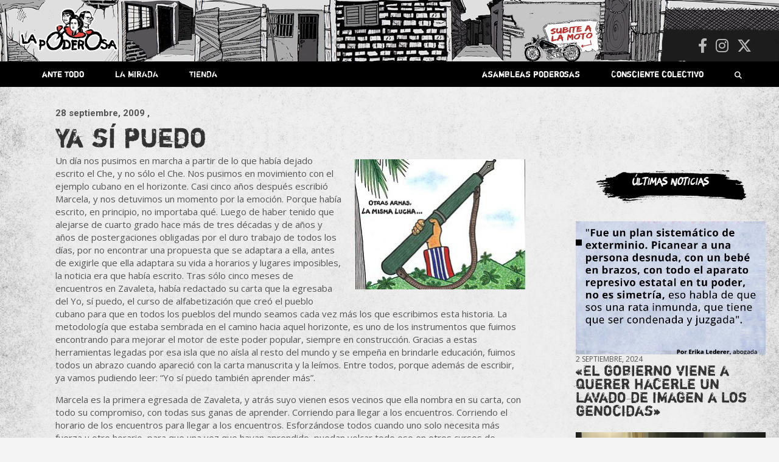

--- FILE ---
content_type: text/html; charset=UTF-8
request_url: https://lapoderosa.org.ar/2009/09/ya-si-puedo/
body_size: 28079
content:
<!doctype html>
<html lang="es">
<head>
	<meta charset="UTF-8">
	<meta name="viewport" content="width=device-width, initial-scale=1, shrink-to-fit=no">
	<link rel="profile" href="https://gmpg.org/xfn/11">

    
    
	<meta name='robots' content='index, follow, max-image-preview:large, max-snippet:-1, max-video-preview:-1' />

	<!-- This site is optimized with the Yoast SEO plugin v26.8 - https://yoast.com/product/yoast-seo-wordpress/ -->
	<title>Ya sí puedo - La Poderosa</title>
	<link rel="canonical" href="https://lapoderosa.org.ar/2009/09/ya-si-puedo/" />
	<meta property="og:locale" content="es_ES" />
	<meta property="og:type" content="article" />
	<meta property="og:title" content="Ya sí puedo - La Poderosa" />
	<meta property="og:description" content="Un día nos pusimos en marcha a partir de lo que había dejado escrito el Che, y no sólo el Che. Nos pusimos en movimiento con el ejemplo cubano en&hellip;" />
	<meta property="og:url" content="https://lapoderosa.org.ar/2009/09/ya-si-puedo/" />
	<meta property="og:site_name" content="La Poderosa" />
	<meta property="article:published_time" content="2009-09-28T12:23:54+00:00" />
	<meta property="article:modified_time" content="2009-09-28T12:54:50+00:00" />
	<meta property="og:image" content="https://lapoderosa.org.ar/wp-content/uploads/2009/09/ya-si-puedo-copia.jpg" />
	<meta name="author" content="La Garganta Poderosa" />
	<meta name="twitter:card" content="summary_large_image" />
	<meta name="twitter:label1" content="Escrito por" />
	<meta name="twitter:data1" content="La Garganta Poderosa" />
	<meta name="twitter:label2" content="Tiempo de lectura" />
	<meta name="twitter:data2" content="3 minutos" />
	<script type="application/ld+json" class="yoast-schema-graph">{"@context":"https://schema.org","@graph":[{"@type":"Article","@id":"https://lapoderosa.org.ar/2009/09/ya-si-puedo/#article","isPartOf":{"@id":"https://lapoderosa.org.ar/2009/09/ya-si-puedo/"},"author":{"name":"La Garganta Poderosa","@id":"https://lapoderosa.org.ar/#/schema/person/8ddffc56ed4231d48fbff50c6b6c1acd"},"headline":"Ya sí puedo","datePublished":"2009-09-28T12:23:54+00:00","dateModified":"2009-09-28T12:54:50+00:00","mainEntityOfPage":{"@id":"https://lapoderosa.org.ar/2009/09/ya-si-puedo/"},"wordCount":687,"publisher":{"@id":"https://lapoderosa.org.ar/#organization"},"image":{"@id":"https://lapoderosa.org.ar/2009/09/ya-si-puedo/#primaryimage"},"thumbnailUrl":"https://lapoderosa.org.ar/wp-content/uploads/2009/09/ya-si-puedo-copia.jpg","articleSection":["Zavaleta (Nueva Pompeya)"],"inLanguage":"es"},{"@type":"WebPage","@id":"https://lapoderosa.org.ar/2009/09/ya-si-puedo/","url":"https://lapoderosa.org.ar/2009/09/ya-si-puedo/","name":"Ya sí puedo - La Poderosa","isPartOf":{"@id":"https://lapoderosa.org.ar/#website"},"primaryImageOfPage":{"@id":"https://lapoderosa.org.ar/2009/09/ya-si-puedo/#primaryimage"},"image":{"@id":"https://lapoderosa.org.ar/2009/09/ya-si-puedo/#primaryimage"},"thumbnailUrl":"https://lapoderosa.org.ar/wp-content/uploads/2009/09/ya-si-puedo-copia.jpg","datePublished":"2009-09-28T12:23:54+00:00","dateModified":"2009-09-28T12:54:50+00:00","breadcrumb":{"@id":"https://lapoderosa.org.ar/2009/09/ya-si-puedo/#breadcrumb"},"inLanguage":"es","potentialAction":[{"@type":"ReadAction","target":["https://lapoderosa.org.ar/2009/09/ya-si-puedo/"]}]},{"@type":"ImageObject","inLanguage":"es","@id":"https://lapoderosa.org.ar/2009/09/ya-si-puedo/#primaryimage","url":"https://lapoderosa.org.ar/wp-content/uploads/2009/09/ya-si-puedo-copia.jpg","contentUrl":"https://lapoderosa.org.ar/wp-content/uploads/2009/09/ya-si-puedo-copia.jpg"},{"@type":"BreadcrumbList","@id":"https://lapoderosa.org.ar/2009/09/ya-si-puedo/#breadcrumb","itemListElement":[{"@type":"ListItem","position":1,"name":"Portada","item":"https://lapoderosa.org.ar/"},{"@type":"ListItem","position":2,"name":"Ya sí puedo"}]},{"@type":"WebSite","@id":"https://lapoderosa.org.ar/#website","url":"https://lapoderosa.org.ar/","name":"La Poderosa","description":"Revista de cultura villera, brazo literario del movimiento La Poderosa.","publisher":{"@id":"https://lapoderosa.org.ar/#organization"},"potentialAction":[{"@type":"SearchAction","target":{"@type":"EntryPoint","urlTemplate":"https://lapoderosa.org.ar/?s={search_term_string}"},"query-input":{"@type":"PropertyValueSpecification","valueRequired":true,"valueName":"search_term_string"}}],"inLanguage":"es"},{"@type":"Organization","@id":"https://lapoderosa.org.ar/#organization","name":"La Poderosa","url":"https://lapoderosa.org.ar/","logo":{"@type":"ImageObject","inLanguage":"es","@id":"https://lapoderosa.org.ar/#/schema/logo/image/","url":"https://lapoderosa.org.ar/wp-content/uploads/2020/07/cropped-Logo-La-Poderosa.png","contentUrl":"https://lapoderosa.org.ar/wp-content/uploads/2020/07/cropped-Logo-La-Poderosa.png","width":1079,"height":461,"caption":"La Poderosa"},"image":{"@id":"https://lapoderosa.org.ar/#/schema/logo/image/"}},{"@type":"Person","@id":"https://lapoderosa.org.ar/#/schema/person/8ddffc56ed4231d48fbff50c6b6c1acd","name":"La Garganta Poderosa","image":{"@type":"ImageObject","inLanguage":"es","@id":"https://lapoderosa.org.ar/#/schema/person/image/","url":"https://secure.gravatar.com/avatar/f2a8493aa6d8b75de1eb6bf99d6ad1a9862da74b1784de1229b7faf9f51e359a?s=96&d=mm&r=g","contentUrl":"https://secure.gravatar.com/avatar/f2a8493aa6d8b75de1eb6bf99d6ad1a9862da74b1784de1229b7faf9f51e359a?s=96&d=mm&r=g","caption":"La Garganta Poderosa"},"sameAs":["http://localhost/lapoderosa/"],"url":"https://lapoderosa.org.ar/author/la-garganta-poderosa/"}]}</script>
	<!-- / Yoast SEO plugin. -->


<link rel='dns-prefetch' href='//platform-api.sharethis.com' />
<link rel='dns-prefetch' href='//fonts.googleapis.com' />
<link rel="alternate" type="application/rss+xml" title="La Poderosa &raquo; Feed" href="https://lapoderosa.org.ar/feed/" />
<link rel="alternate" type="application/rss+xml" title="La Poderosa &raquo; Feed de los comentarios" href="https://lapoderosa.org.ar/comments/feed/" />
<link rel="alternate" title="oEmbed (JSON)" type="application/json+oembed" href="https://lapoderosa.org.ar/wp-json/oembed/1.0/embed?url=https%3A%2F%2Flapoderosa.org.ar%2F2009%2F09%2Fya-si-puedo%2F" />
<link rel="alternate" title="oEmbed (XML)" type="text/xml+oembed" href="https://lapoderosa.org.ar/wp-json/oembed/1.0/embed?url=https%3A%2F%2Flapoderosa.org.ar%2F2009%2F09%2Fya-si-puedo%2F&#038;format=xml" />
<style id='wp-img-auto-sizes-contain-inline-css' type='text/css'>
img:is([sizes=auto i],[sizes^="auto," i]){contain-intrinsic-size:3000px 1500px}
/*# sourceURL=wp-img-auto-sizes-contain-inline-css */
</style>
<link rel='stylesheet' id='slick-css' href='https://lapoderosa.org.ar/wp-content/themes/newscard-child02/slick/slick.css?ver=6.9' type='text/css' media='all' />
<link rel='stylesheet' id='slick-theme-css' href='https://lapoderosa.org.ar/wp-content/themes/newscard-child02/slick/slick-theme.css?ver=6.9' type='text/css' media='all' />
<link rel='stylesheet' id='sbi_styles-css' href='https://lapoderosa.org.ar/wp-content/plugins/instagram-feed/css/sbi-styles.min.css?ver=6.10.0' type='text/css' media='all' />
<style id='wp-emoji-styles-inline-css' type='text/css'>

	img.wp-smiley, img.emoji {
		display: inline !important;
		border: none !important;
		box-shadow: none !important;
		height: 1em !important;
		width: 1em !important;
		margin: 0 0.07em !important;
		vertical-align: -0.1em !important;
		background: none !important;
		padding: 0 !important;
	}
/*# sourceURL=wp-emoji-styles-inline-css */
</style>
<link rel='stylesheet' id='wp-block-library-css' href='https://lapoderosa.org.ar/wp-includes/css/dist/block-library/style.min.css?ver=6.9' type='text/css' media='all' />
<style id='global-styles-inline-css' type='text/css'>
:root{--wp--preset--aspect-ratio--square: 1;--wp--preset--aspect-ratio--4-3: 4/3;--wp--preset--aspect-ratio--3-4: 3/4;--wp--preset--aspect-ratio--3-2: 3/2;--wp--preset--aspect-ratio--2-3: 2/3;--wp--preset--aspect-ratio--16-9: 16/9;--wp--preset--aspect-ratio--9-16: 9/16;--wp--preset--color--black: #000000;--wp--preset--color--cyan-bluish-gray: #abb8c3;--wp--preset--color--white: #ffffff;--wp--preset--color--pale-pink: #f78da7;--wp--preset--color--vivid-red: #cf2e2e;--wp--preset--color--luminous-vivid-orange: #ff6900;--wp--preset--color--luminous-vivid-amber: #fcb900;--wp--preset--color--light-green-cyan: #7bdcb5;--wp--preset--color--vivid-green-cyan: #00d084;--wp--preset--color--pale-cyan-blue: #8ed1fc;--wp--preset--color--vivid-cyan-blue: #0693e3;--wp--preset--color--vivid-purple: #9b51e0;--wp--preset--gradient--vivid-cyan-blue-to-vivid-purple: linear-gradient(135deg,rgb(6,147,227) 0%,rgb(155,81,224) 100%);--wp--preset--gradient--light-green-cyan-to-vivid-green-cyan: linear-gradient(135deg,rgb(122,220,180) 0%,rgb(0,208,130) 100%);--wp--preset--gradient--luminous-vivid-amber-to-luminous-vivid-orange: linear-gradient(135deg,rgb(252,185,0) 0%,rgb(255,105,0) 100%);--wp--preset--gradient--luminous-vivid-orange-to-vivid-red: linear-gradient(135deg,rgb(255,105,0) 0%,rgb(207,46,46) 100%);--wp--preset--gradient--very-light-gray-to-cyan-bluish-gray: linear-gradient(135deg,rgb(238,238,238) 0%,rgb(169,184,195) 100%);--wp--preset--gradient--cool-to-warm-spectrum: linear-gradient(135deg,rgb(74,234,220) 0%,rgb(151,120,209) 20%,rgb(207,42,186) 40%,rgb(238,44,130) 60%,rgb(251,105,98) 80%,rgb(254,248,76) 100%);--wp--preset--gradient--blush-light-purple: linear-gradient(135deg,rgb(255,206,236) 0%,rgb(152,150,240) 100%);--wp--preset--gradient--blush-bordeaux: linear-gradient(135deg,rgb(254,205,165) 0%,rgb(254,45,45) 50%,rgb(107,0,62) 100%);--wp--preset--gradient--luminous-dusk: linear-gradient(135deg,rgb(255,203,112) 0%,rgb(199,81,192) 50%,rgb(65,88,208) 100%);--wp--preset--gradient--pale-ocean: linear-gradient(135deg,rgb(255,245,203) 0%,rgb(182,227,212) 50%,rgb(51,167,181) 100%);--wp--preset--gradient--electric-grass: linear-gradient(135deg,rgb(202,248,128) 0%,rgb(113,206,126) 100%);--wp--preset--gradient--midnight: linear-gradient(135deg,rgb(2,3,129) 0%,rgb(40,116,252) 100%);--wp--preset--font-size--small: 13px;--wp--preset--font-size--medium: 20px;--wp--preset--font-size--large: 36px;--wp--preset--font-size--x-large: 42px;--wp--preset--spacing--20: 0.44rem;--wp--preset--spacing--30: 0.67rem;--wp--preset--spacing--40: 1rem;--wp--preset--spacing--50: 1.5rem;--wp--preset--spacing--60: 2.25rem;--wp--preset--spacing--70: 3.38rem;--wp--preset--spacing--80: 5.06rem;--wp--preset--shadow--natural: 6px 6px 9px rgba(0, 0, 0, 0.2);--wp--preset--shadow--deep: 12px 12px 50px rgba(0, 0, 0, 0.4);--wp--preset--shadow--sharp: 6px 6px 0px rgba(0, 0, 0, 0.2);--wp--preset--shadow--outlined: 6px 6px 0px -3px rgb(255, 255, 255), 6px 6px rgb(0, 0, 0);--wp--preset--shadow--crisp: 6px 6px 0px rgb(0, 0, 0);}:where(.is-layout-flex){gap: 0.5em;}:where(.is-layout-grid){gap: 0.5em;}body .is-layout-flex{display: flex;}.is-layout-flex{flex-wrap: wrap;align-items: center;}.is-layout-flex > :is(*, div){margin: 0;}body .is-layout-grid{display: grid;}.is-layout-grid > :is(*, div){margin: 0;}:where(.wp-block-columns.is-layout-flex){gap: 2em;}:where(.wp-block-columns.is-layout-grid){gap: 2em;}:where(.wp-block-post-template.is-layout-flex){gap: 1.25em;}:where(.wp-block-post-template.is-layout-grid){gap: 1.25em;}.has-black-color{color: var(--wp--preset--color--black) !important;}.has-cyan-bluish-gray-color{color: var(--wp--preset--color--cyan-bluish-gray) !important;}.has-white-color{color: var(--wp--preset--color--white) !important;}.has-pale-pink-color{color: var(--wp--preset--color--pale-pink) !important;}.has-vivid-red-color{color: var(--wp--preset--color--vivid-red) !important;}.has-luminous-vivid-orange-color{color: var(--wp--preset--color--luminous-vivid-orange) !important;}.has-luminous-vivid-amber-color{color: var(--wp--preset--color--luminous-vivid-amber) !important;}.has-light-green-cyan-color{color: var(--wp--preset--color--light-green-cyan) !important;}.has-vivid-green-cyan-color{color: var(--wp--preset--color--vivid-green-cyan) !important;}.has-pale-cyan-blue-color{color: var(--wp--preset--color--pale-cyan-blue) !important;}.has-vivid-cyan-blue-color{color: var(--wp--preset--color--vivid-cyan-blue) !important;}.has-vivid-purple-color{color: var(--wp--preset--color--vivid-purple) !important;}.has-black-background-color{background-color: var(--wp--preset--color--black) !important;}.has-cyan-bluish-gray-background-color{background-color: var(--wp--preset--color--cyan-bluish-gray) !important;}.has-white-background-color{background-color: var(--wp--preset--color--white) !important;}.has-pale-pink-background-color{background-color: var(--wp--preset--color--pale-pink) !important;}.has-vivid-red-background-color{background-color: var(--wp--preset--color--vivid-red) !important;}.has-luminous-vivid-orange-background-color{background-color: var(--wp--preset--color--luminous-vivid-orange) !important;}.has-luminous-vivid-amber-background-color{background-color: var(--wp--preset--color--luminous-vivid-amber) !important;}.has-light-green-cyan-background-color{background-color: var(--wp--preset--color--light-green-cyan) !important;}.has-vivid-green-cyan-background-color{background-color: var(--wp--preset--color--vivid-green-cyan) !important;}.has-pale-cyan-blue-background-color{background-color: var(--wp--preset--color--pale-cyan-blue) !important;}.has-vivid-cyan-blue-background-color{background-color: var(--wp--preset--color--vivid-cyan-blue) !important;}.has-vivid-purple-background-color{background-color: var(--wp--preset--color--vivid-purple) !important;}.has-black-border-color{border-color: var(--wp--preset--color--black) !important;}.has-cyan-bluish-gray-border-color{border-color: var(--wp--preset--color--cyan-bluish-gray) !important;}.has-white-border-color{border-color: var(--wp--preset--color--white) !important;}.has-pale-pink-border-color{border-color: var(--wp--preset--color--pale-pink) !important;}.has-vivid-red-border-color{border-color: var(--wp--preset--color--vivid-red) !important;}.has-luminous-vivid-orange-border-color{border-color: var(--wp--preset--color--luminous-vivid-orange) !important;}.has-luminous-vivid-amber-border-color{border-color: var(--wp--preset--color--luminous-vivid-amber) !important;}.has-light-green-cyan-border-color{border-color: var(--wp--preset--color--light-green-cyan) !important;}.has-vivid-green-cyan-border-color{border-color: var(--wp--preset--color--vivid-green-cyan) !important;}.has-pale-cyan-blue-border-color{border-color: var(--wp--preset--color--pale-cyan-blue) !important;}.has-vivid-cyan-blue-border-color{border-color: var(--wp--preset--color--vivid-cyan-blue) !important;}.has-vivid-purple-border-color{border-color: var(--wp--preset--color--vivid-purple) !important;}.has-vivid-cyan-blue-to-vivid-purple-gradient-background{background: var(--wp--preset--gradient--vivid-cyan-blue-to-vivid-purple) !important;}.has-light-green-cyan-to-vivid-green-cyan-gradient-background{background: var(--wp--preset--gradient--light-green-cyan-to-vivid-green-cyan) !important;}.has-luminous-vivid-amber-to-luminous-vivid-orange-gradient-background{background: var(--wp--preset--gradient--luminous-vivid-amber-to-luminous-vivid-orange) !important;}.has-luminous-vivid-orange-to-vivid-red-gradient-background{background: var(--wp--preset--gradient--luminous-vivid-orange-to-vivid-red) !important;}.has-very-light-gray-to-cyan-bluish-gray-gradient-background{background: var(--wp--preset--gradient--very-light-gray-to-cyan-bluish-gray) !important;}.has-cool-to-warm-spectrum-gradient-background{background: var(--wp--preset--gradient--cool-to-warm-spectrum) !important;}.has-blush-light-purple-gradient-background{background: var(--wp--preset--gradient--blush-light-purple) !important;}.has-blush-bordeaux-gradient-background{background: var(--wp--preset--gradient--blush-bordeaux) !important;}.has-luminous-dusk-gradient-background{background: var(--wp--preset--gradient--luminous-dusk) !important;}.has-pale-ocean-gradient-background{background: var(--wp--preset--gradient--pale-ocean) !important;}.has-electric-grass-gradient-background{background: var(--wp--preset--gradient--electric-grass) !important;}.has-midnight-gradient-background{background: var(--wp--preset--gradient--midnight) !important;}.has-small-font-size{font-size: var(--wp--preset--font-size--small) !important;}.has-medium-font-size{font-size: var(--wp--preset--font-size--medium) !important;}.has-large-font-size{font-size: var(--wp--preset--font-size--large) !important;}.has-x-large-font-size{font-size: var(--wp--preset--font-size--x-large) !important;}
/*# sourceURL=global-styles-inline-css */
</style>

<style id='classic-theme-styles-inline-css' type='text/css'>
/*! This file is auto-generated */
.wp-block-button__link{color:#fff;background-color:#32373c;border-radius:9999px;box-shadow:none;text-decoration:none;padding:calc(.667em + 2px) calc(1.333em + 2px);font-size:1.125em}.wp-block-file__button{background:#32373c;color:#fff;text-decoration:none}
/*# sourceURL=/wp-includes/css/classic-themes.min.css */
</style>
<link rel='stylesheet' id='ctf_styles-css' href='https://lapoderosa.org.ar/wp-content/plugins/custom-twitter-feeds/css/ctf-styles.min.css?ver=2.3.1' type='text/css' media='all' />
<link rel='stylesheet' id='responsive-lightbox-tosrus-css' href='https://lapoderosa.org.ar/wp-content/plugins/responsive-lightbox/assets/tosrus/jquery.tosrus.min.css?ver=2.5.0' type='text/css' media='all' />
<link rel='stylesheet' id='bootstrap-style-css' href='https://lapoderosa.org.ar/wp-content/themes/newscard/assets/library/bootstrap/css/bootstrap.min.css?ver=4.0.0' type='text/css' media='all' />
<link rel='stylesheet' id='font-awesome-style-css' href='https://lapoderosa.org.ar/wp-content/themes/newscard/assets/library/font-awesome/css/all.min.css?ver=6.9' type='text/css' media='all' />
<link rel='stylesheet' id='chld_thm_cfg_parent-css' href='https://lapoderosa.org.ar/wp-content/themes/newscard/style.css?ver=6.9' type='text/css' media='all' />
<link rel='stylesheet' id='newscard-google-fonts-css' href='//fonts.googleapis.com/css?family=Roboto%3A100%2C300%2C300i%2C400%2C400i%2C500%2C500i%2C700%2C700i&#038;ver=6.9' type='text/css' media='all' />
<link rel='stylesheet' id='newscard-style-css' href='https://lapoderosa.org.ar/wp-content/themes/newscard-child02/style.css?ver=6.9' type='text/css' media='all' />
<link rel='stylesheet' id='newsletter-css' href='https://lapoderosa.org.ar/wp-content/plugins/newsletter/style.css?ver=9.0.7' type='text/css' media='all' />
<link rel='stylesheet' id='simple-share-buttons-adder-ssba-css' href='https://lapoderosa.org.ar/wp-content/plugins/simple-share-buttons-adder/css/ssba.css?ver=1763559099' type='text/css' media='all' />
<style id='simple-share-buttons-adder-ssba-inline-css' type='text/css'>
	.ssba {
									
									
									
									
								}
								.ssba img
								{
									width: 35px !important;
									padding: 6px;
									border:  0;
									box-shadow: none !important;
									display: inline !important;
									vertical-align: middle;
									box-sizing: unset;
								}

								.ssba-classic-2 .ssbp-text {
									display: none!important;
								}

								.ssba .fb-save
								{
								padding: 6px;
								line-height: 30px; }
								.ssba, .ssba a
								{
									text-decoration:none;
									background: none;
									
									font-size: 12px;
									
									font-weight: normal;
								}
								

			   #ssba-bar-2 .ssbp-bar-list {
					max-width: 48px !important;;
			   }
			   #ssba-bar-2 .ssbp-bar-list li a {height: 48px !important; width: 48px !important; 
				}
				#ssba-bar-2 .ssbp-bar-list li a:hover {
				}

				#ssba-bar-2 .ssbp-bar-list li a svg,
				 #ssba-bar-2 .ssbp-bar-list li a svg path, .ssbp-bar-list li a.ssbp-surfingbird span:not(.color-icon) svg polygon {line-height: 48px !important;; font-size: 18px;}
				#ssba-bar-2 .ssbp-bar-list li a:hover svg,
				 #ssba-bar-2 .ssbp-bar-list li a:hover svg path, .ssbp-bar-list li a.ssbp-surfingbird span:not(.color-icon) svg polygon {}
				#ssba-bar-2 .ssbp-bar-list li {
				margin: 0px 0!important;
				}@media only screen and ( max-width: 750px ) {
				#ssba-bar-2 {
				display: block;
				}
			}
/*# sourceURL=simple-share-buttons-adder-ssba-inline-css */
</style>
<script type="text/javascript" src="https://lapoderosa.org.ar/wp-includes/js/jquery/jquery.min.js?ver=3.7.1" id="jquery-core-js"></script>
<script type="text/javascript" src="https://lapoderosa.org.ar/wp-includes/js/jquery/jquery-migrate.min.js?ver=3.4.1" id="jquery-migrate-js"></script>
<script type="text/javascript" src="https://lapoderosa.org.ar/wp-content/plugins/responsive-lightbox/assets/tosrus/jquery.tosrus.min.js?ver=2.5.0" id="responsive-lightbox-tosrus-js"></script>
<script type="text/javascript" src="https://lapoderosa.org.ar/wp-includes/js/underscore.min.js?ver=1.13.7" id="underscore-js"></script>
<script type="text/javascript" src="https://lapoderosa.org.ar/wp-content/plugins/responsive-lightbox/assets/infinitescroll/infinite-scroll.pkgd.min.js?ver=4.0.1" id="responsive-lightbox-infinite-scroll-js"></script>
<script type="text/javascript" id="responsive-lightbox-js-before">
/* <![CDATA[ */
var rlArgs = {"script":"tosrus","selector":"lightbox","customEvents":"","activeGalleries":true,"effect":"fade","infinite":true,"keys":true,"autoplay":false,"pauseOnHover":false,"timeout":4000,"pagination":true,"paginationType":"thumbnails","closeOnClick":false,"woocommerce_gallery":false,"ajaxurl":"https:\/\/lapoderosa.org.ar\/wp-admin\/admin-ajax.php","nonce":"a3f9d95075","preview":false,"postId":2922,"scriptExtension":false};

//# sourceURL=responsive-lightbox-js-before
/* ]]> */
</script>
<script type="text/javascript" src="https://lapoderosa.org.ar/wp-content/plugins/responsive-lightbox/js/front.js?ver=2.5.4" id="responsive-lightbox-js"></script>
<script type="text/javascript" src="//platform-api.sharethis.com/js/sharethis.js?ver=8.5.3#property=63fca574b0cf820012575ad0&amp;product=gdpr-compliance-tool-v2&amp;source=simple-share-buttons-adder-wordpress" id="simple-share-buttons-adder-mu-js"></script>
<script type="text/javascript" src="https://lapoderosa.org.ar/wp-content/themes/newscard-child02/js/misscripts.js?ver=6.9" id="customscripts-js"></script>
<script type="text/javascript" src="https://lapoderosa.org.ar/wp-content/themes/newscard-child02/slick/slick.min.js?ver=6.9" id="slick-js"></script>
<link rel="https://api.w.org/" href="https://lapoderosa.org.ar/wp-json/" /><link rel="alternate" title="JSON" type="application/json" href="https://lapoderosa.org.ar/wp-json/wp/v2/posts/2922" /><link rel="EditURI" type="application/rsd+xml" title="RSD" href="https://lapoderosa.org.ar/xmlrpc.php?rsd" />
<meta name="generator" content="WordPress 6.9" />
<link rel='shortlink' href='https://lapoderosa.org.ar/?p=2922' />
<style>.wpupg-grid { transition: height 0.8s; }</style>		<style type="text/css">
					.site-title,
			.site-description {
				position: absolute;
				clip: rect(1px, 1px, 1px, 1px);
			}
				</style>
		<style type="text/css" id="custom-background-css">
body.custom-background { background-image: url("https://lapoderosa.org.ar/wp-content/uploads/2020/07/fondoweb.jpg"); background-position: center center; background-size: contain; background-repeat: repeat; background-attachment: scroll; }
</style>
	<link rel="icon" href="https://lapoderosa.org.ar/wp-content/uploads/2015/11/cropped-faviconLP-32x32.gif" sizes="32x32" />
<link rel="icon" href="https://lapoderosa.org.ar/wp-content/uploads/2015/11/cropped-faviconLP-192x192.gif" sizes="192x192" />
<link rel="apple-touch-icon" href="https://lapoderosa.org.ar/wp-content/uploads/2015/11/cropped-faviconLP-180x180.gif" />
<meta name="msapplication-TileImage" content="https://lapoderosa.org.ar/wp-content/uploads/2015/11/cropped-faviconLP-270x270.gif" />
		<style type="text/css" id="wp-custom-css">
			
.item  {
background-image:url("https://lapoderosa.org.ar/tiendaenlinea/")
	!important;
     }

@import url('https://fonts.googleapis.com/css?family=Open+Sans:400,700&display=swap');



@font-face {
    font-family: 'shortcutregular';
    src: url('https://lapoderosa.org.ar/wp-content/themes/newscard-child02/fonts/shortcut-webfont.woff2') format('woff2'),
         url('https://lapoderosa.org.ar/wp-content/themes/newscard-child02/fonts/shortcut-webfont.woff') format('woff');
    font-weight: normal;
    font-style: normal;

}




@font-face {
    font-family: 'riseregular';
    src: url('https://lapoderosa.org.ar/wp-content/themes/newscard-child02/fonts/rise-webfont.woff2') format('woff2'),
         url('https://lapoderosa.org.ar/wp-content/themes/newscard-child02/fonts/rise-webfont.woff') format('woff');
    font-weight: normal;
    font-style: normal;

}




h3, h2{font-family:'shortcutregular'; font-weight: normal !important;
	
     }
	


	#breadcrumb{display:none}
	
.noclick{pointer-events: none;}

.navigation.pagination .page-numbers{background-color:transparent; box-shadow:none}

.navigation.pagination .current {color:red; }

.navigation.pagination .dots {color:black}



	body{background-size:100% !important}
	
	.widget{margin-bottom:0}
	
	.post-slider .post-slider-header {min-height:0}
	.fecha{font-family:'open sans';
		text-transform:uppercase
	}
	.post-img{}
	
	.back-to-top a{border-radius:90px}
	
	.sticky {
  position: fixed !important;
  top: 0;
  width: 100%;
		z-index:999
}
	
.vermas{width:100%; text-align:right;margin-top:5px;
margin-right:40px}

.vermas a{font-family:'riseregular'; transition:0.5s; margin-right:20px}

.vermas a:hover{color:black; transition:0.5s}


.two-column-featured-section .featured-slider .post-block .post-img-wrap:before {
    padding-top: calc(70% + 3px)
}  

.two-column-featured-section .featured-post .post-img-wrap:before, .post-img-wrap:before, .page-single-img-wrap:before {
    padding-top: 70%;
}
	/* barra menu. */
	
.nav-menu{width:100%; height:40px;}
.nav-menu li{display:inline-block;
	}

.nav-menu a{color:white;
				font-family:'shortcutregular'; font-weight: normal !important;
padding: 11px 24px 10px;
font-size:14px; display:block;
	}

.nav-menu a:hover {background-color:rgb(71, 71, 71);
	transition:0.5s;
	
	
}

.search-bar{position:absolute; top:50px; right:0}

.search-block {padding:0;
			}

.barraderecha{float:right }

	.padre{position:relative}
	.hijos{position:absolute;
			display:none;
			z-index:99;
			background-color:rgb(51, 51, 51);
	width:100%}
	
	.padre:hover .hijos {
		display: flex;
			flex-direction:column; }
	
	.hijos, .provincias {padding:0}
	
	.hijos li a:hover,.provincias li:hover{background-color:rgb(61, 61, 61);
	transition:0.5s;}
	.provincias li {width:46%;
						height:45px;
	background-color:rgb(71, 71, 71);
	}
	.provincias a, .hijos a {font-size:12px;
	padding:10px; text-align:center}
	
	.provincias{display:none;
	left:100%;top:0; position:absolute;
		
	}
	.pais:hover .provincias{display:flex;
					flex-direction:column;
		flex-wrap:wrap;
		height:370px;
		width:100%
	}
	
	.navigation-bar{position:relative; 
		background-color:transparent
	;
margin-bottom:50px	}

.navbar-main{background-color:black;z-index:50;;
	font-size:12px;
	height:42px;
	padding:0 15px;
	position:absolute;
	width:100%
}

	
.navigation-bar-top{background-color:black;z-index:50;;
	font-size:12px;
	width:100%;}
	

	
.barraderecha{float:right}
	
	
	
p {font-family: 'Open Sans';}

/* .post-boxed:hover {transform: rotate(2deg) ; 
	transition:0.5s;
	height:50px
}*/
	
			/*ante todo*/

	/* primera noticia  */
.featured-slider .lugar{background-color:black !important;
	position:absolute; top:40px;
	padding:5px 15px;
	font-family: 'riseregular';
	color:white; 
 }



.featured-slider{  transform: rotate();
}

.featured-slider .autor{color:white;
text-transform:uppercase;
font-size:12px}

	.over{background-color:black;
				height:100%; width:100%;
		display:block; 
		position:absolute;
		top:0;
		opacity:0.4;
		transition:0.5s
	}
	
	.post-item:hover .over, .post-img-wrap:hover .over {display:none; transition:0.5s}

	.post-item:hover .lugar, .post-img-wrap:hover .lugar { ;opacity:0; transition:0.5s}
	
	
	.lugar{transition:0.5s; position:absolute}
	
	.post-item:hover .entry-header{opacity:0;
				bottom:-50px; transition:0.5s}
	
	.entry-header{transition:0.5s; padding-top:0 !important}
	
.featured-slider .entry-header div{color:white;
text-transform:uppercase;
font-size:11px}

.featured-post .lugar{background-color:black !important;
	font-weight:normal !important; 
	padding:0px 15px;
	font-family: 'riseregular';
	color:white;
	position:absolute; top:15px;
	left:0
		
 }

	/*primeras noticias*/
.featured-post .informacion{bottom:0; position:absolute;
color:white;
text-transform:uppercase}

.featured-post .informacion h2{font-size:20px !important; line-height:0.9; }


.featured-post .fecha{font-size:11px}
.featured-post .autor{font-size:12px}

.featured-post .entry-header{height:100%; padding-top:0 !important}
	
	.featured-post .entry-header a{height:100%;
	display:block;
	padding:0; width:100%}

	
	/*popup asociate*/
.home #popup { width:100%; text-align:center;
 	z-index:6
	; display:flex;
;top:0px
	;position:absolute;
; justify-content:center; 
	align-items:center
	;margin-bottom:100px;
	transition:0.1s;
	height:100px;
	  overflow: hidden;


}
#popup{display:none}

.home	#popupatras{display:block; height:0px;width:100%;
		margin-bottom:50px;
		position:relative;
	}
	
#popup a h3{font-family:'shortcutregular'; color:white; padding-top:40px;
	font-size:24px}

#popup img{ position:absolute; left:0; width:100% !important; }

	

#cerrarpopup{background:transparent;font-family:'open sans';
border:none;
	position:absolute; color:white; right:45px; font-size:20px; display:block; ; z-index:10; height:20px; width:20px; top:40px
	
	
}
	
	#asociate{display:block; width:100%; padding: 10px 0; position:absolute; ;
	font-size:26px;z-index:10;
	;
}
	#asociate h3{transition:0.1s;
	}
	

	
			/*titulos*/
.post-boxed .entry-title{font-size:20px !important}	

.widget-title{font-family: 'riseregular'; 
font-size:24px}
	
.single-post .entry-title {
    font-family: 'shortcutregular'!important}

	.entry-title a:hover{text-decoration:none !important;
	transition:0.4s}
	
	a{text-decoration:none !important}
section .widget-title{color:white;
				background-image:url("https://lapoderosa.org.ar/wp-content/themes/newscard-child02/img/manchatitulo.png");
	background-size:100%;
	background-position:left;
	;
	background-repeat:no-repeat;
	padding:20px 0px 40px 0px;
	margin:0; text-align:center; width:300px
	
	
}

	
			/* barra */

.textwidget {display:flex; 
						justify-content:center}

.twitter {width:250px}

.feed_dynamic_classthmwhpgilz_twitter{height:600px;
	overflow:hidden; 
}

aside .widget-title{color:white;
	background-size:250px;
; background-position:center;
	width:100%
}

aside {background-image:url("https://lapoderosa.org.ar/wp-content/themes/newscard-child02/img/barraweb.png");
background-position: right top;
background-repeat:no-repeat;
background-size: 100%; 
	;
padding:0 40px !important}


.finbarra {display:block;
	height:50px !important; margin-top:200px !important}

.sticky-sidebar{text-align:center;
padding: 40px 0;}


.product_list_widget li a {display:flex; flex-direction:row}

.sticky-sidebar .widget-title {font-size:18px; text-align:center; padding:20px 0 30px}

.fantasma{display:block;
				height:300px}

.sticky-sidebar H3{font-size:18px;
margin:0}

aside .widget{background-color:transparent; box-shadow:none; 
	
}

aside .widget h2{text-align:center;}


aside  .escuchartodas  {color:black; 
font-weight:bold; } 


.widget_newsletterwidget{width:100%; margin:20px 0 50px;}
.widget_newsletterwidget .tnp {padding:10px}

.featured-section{padding:5px 15px 0 15px}
	
			/*header*/
	
	
	
	.navbar{background-color:transparent;
	}

.navbar .social-profiles a {color:white; font-size:24px;
	padding-bottom:10px}
	
	
	.navbar .social-profiles a :hover{color:red}
	
.navbar-head{padding:0px; ;background-size:100% !important ;max-height:150px
}

@media (min-width: 1600px){
	.navbar-head.navbar-bg-set {padding-bottom:0 }}


.navbar-head{padding:25px 0 0 }
.navbar-head .container .row {display: flex; align-items:flex-end !important;
	padding:30px 15px 0}

.date ul{list-style-type: none; margin:0; text-align:center; 
font-size:11px;
padding:0 0 20px 0;
font-family:'Open Sans';
	font-weight:700;
	text-transform:uppercase

	
}

.social{text-align:right !important}
.social-profiles{margin:0; padding:0; 
text-align:center;}
.ingresar{text-align:center}
.social{text-align:center}
.social li{padding:10px 100px 0 10px}

#subite img {width:130px;position:absolute  ;bottom:-5px;; transition:0.05s }
#subite img:hover {width:160px; bottom:-5px;
	transform: rotate(5deg);
	
}
.stories-title{border:none;}
.custom-logo-link{position:relative}

.navigation-bar-top .custom-logo{display:none}

.custom-logo{width: 200px; max-width: 170px; ; top:-70px; position:absolute}
.logopode{padding:0 0 5px 0; text-align:center; text-align:left}
logopode .navbar-brand{margin-right:50px}

.post-block, .post-boxed {background-color:transparent;
box-shadow:none}

.widget-title{border:none;}

.post {background-color:transparent; box-shadow:none;}

.post-boxed{min-height:0}

section{background-color:#0000 !important;
		box-shadow:none !important;
	margin-bottom:0 }

.slick-slide{padding:5px}
.slick-prev:before,
.slick-next:before {
color: black;
}
.slick-prev, .slick-next{ top: 35%;
}

.featured-stories .post-img-wrap:before{padding-top:125%}

.featured-stories .post-content{padding:10px 0; line-height:0.5;}
.featured-stories .post-content div{text-transform:uppercase;
font-size:11px}

.featured-stories .post-content h3{line-height:1; font-size:24px !important; margin-top:10px}

.featured-stories .lugar{background-color:black !important;
	position:absolute; top:20px;
	padding:5px 15px;
	font-family: 'riseregular';
	color:white}

.second-col .post-boxed, .post-col .post-boxed{padding:0; margin:0 0 20px 0px}

.second-col .post-boxed .post-img-wrap, .newscard-widget-card-block-posts3 .post-col .post-boxed .post-img-wrap {margin:0 10px 0 0;
				height:140px;
				width:140px}
.second-col{padding:0 0 0 15px !important}

.first-col .post-content{padding:0}

.first-col .fecha{ font-size:11px;
		
}

.first-col{    transform: rotate();

}


.second-col .lugar, .newscard-widget-card-block-posts3 .lugar{background-color:black !important;
	position:absolute; top:10px;
	padding:5px 15px;
	font-family: 'riseregular';
	color:white; z-index:99;
font-size:12px}

.second-col .post-content div{font-size:12px}
.second-col .autor{font-size:12px}

.first-col .lugar{background-color:black !important;
	position:absolute; top:20px;
	padding:5px 15px;
	font-family: 'riseregular';
	color:white; z-index:99}

.newscard-widget-card-block-posts2{transform: rotate()}

			/*mirada*/

.category-211  .fecha{color:black !important}
	
.category-211 .entry-title{margin:0 !important}
.category-211 .autor{margin:0}

		/*asociarse*/
	.site-main .type-page{background-color:transparent}

	.pesos div{width:100% !important; position:relative;
height:90px; 
margin-top:15px}

.suscr1{display:block;
		background-color:#C80000
;border-radius:10px
	;
	height:100%;
	text-align:center
	;width:90%;
	transition:0.2s; position:absolute;top:0;
	margin:0px
	
}
	
	
	.suscr1:hover{background-color:#5e0404;
		transition:0.4s;
}
	
	.pesos{padding: 0}
	.suscr1 h3 {font-family:'riseregular';
	color:white;
	font-size:32px}
	
	.pesos .suscr1 h4 {font-family:'riseregular';
	color:white;
	font-size:14px;
	margin:0; padding-top:10px}
	
.suscr1 h2 {font-family:'riseregular';
				font-size:18px;
	color:white; 
	padding-top:15px}

	.usd{margin-top:20px}
	
	.usd h2 {font-family:'riseregular';
	text-align:center;
		font-size:24px; margin-bottom:10px}

	.usd a{font-family:'riseregular';
	background-color:rgb(137, 93, 32); display:block;
	height:50px; margin: 0 10px;
	color:white;
	font-size:20px;
	text-align:center;
	transition:0.2s;
	padding:10px;
border-radius:10px}
	
	.usd a:hover{background-color:rgb(107, 53, 21);
	transition:0.2s; }
	
	.page-id-25816 h4{text-align:center; 
		font-size:20px;
		margin-top:14px}
	
	.page-id-25816  {background-image:url("https://lapoderosa.org.ar/wp-content/themes/newscard-child02/img/asociate.jpg") !important;
		
	;
	background-position:0 50px !important;
	background-repeat:no-repeat !important;
		
	}
	
	.page-id-25816 #popup{display:none !important}
	
	.page-id-25816  #popupatras{display:none !important}
	#content{padding:0}
	
	.page-id-25816  #content .container{padding:0}
	
	.page{padding:0 !important}
.type-page	.entry-title, .post-11905 .entry-title,
.page-id-25816  .entry-title{	color:white;
				background-image:url("https://lapoderosa.org.ar/wp-content/themes/newscard-child02/img/manchatitulo.png");
	background-size:420px ;
	background-position:center;
		text-align:center
	;
	background-repeat:no-repeat;
	height:120px;
	padding-top:36px;
	margin:0;
		font-family:'riseregular';
		font-weight:normal;
	font-size:24px
	
	
}

	.post-25816  {padding:0 !important; margin:28px 0 0 0 !important}	
	
			/*boton*/
.botonml{}
.botonml div{padding:1px !important;
	
}
.botonml a{display:block;
					font-family:'riseregular';
color:white;
background-color:#575c70
;border-radius:10px;
height:50px; text-align:center;
font-size:20px;
padding-top:12px}
	
.botonml .pp a{font-size:16px}

.botonml a:hover{background-color:#454a58;
		transition:0.4s;
}

			/*ante todo*/
	

.page-id-2 .row {width:100%;
 margin:0}

.page-id-2 .entry-content p, .page-id-13358 .entry-content {padding:0 19%;
text-align:center}

.page-id-2 .entry-content span{font-size:14px !important  }
.page-id-2 .entry-content img{margin:0 0 0 0 !important; width:100%}
	

	/*podcast*/

.page-id-32901 #primary{width:100%;padding:0 40px}

/*subite*/

.formu {text-align:center; width:100%;
}
.page-id-13358 iframe{text-align:center; height:2000px;
	;
	
}

		/*comentarios*/

.navigation .post-navigation{background:transparent !important}

.nav-links{background-color:transparent !important;
	box-shadow:none !important;
	font-family:'riseregular';
	padding:0 60px !important
}

.nav-links a{transition:0.3s}
.nav-links a:hover{color:red; transition:0.3s}

#comments{background-color:transparent; padding:0 50px; margin-top:60px}

/**asambleas**/


.archive.category .row{justify-content:center}
.archive.category .fecha{color:white;
		font-size:12px
}
.archive.category .lugar{top:10px; background-color:black; 
font-family:'riseregular';
color:white; padding:5px 10px;
font-size:12px}

.archive.category .row.col-lg-6 {padding:0 14px !important}

.archive.category .row.col-lg-6 h3, .archive.category .row.col-lg-12 h3{color:white;
				background-image:url("https://lapoderosa.org.ar/wp-content/themes/newscard-child02/img/manchatitulo.png");
	background-size:180px;
	font-size:16px;
	padding:12px 0 20px 40px
	;
	background-repeat:no-repeat;
	margin:0;
	font-family:'riseregular'
	
}

.archive.category .row.col-lg-6 .entry-title{font-size:16px}

.archive.category .row.col-lg-6 .lugar{top:5px; background-color:black; 
font-family:'riseregular';
color:white; padding:5px 10px;
font-size:12px}

.archive.category .row p{width:100%   }

.archive.category .row p a{font-family:'riseregular'; color:black; padding:5px; display:inline-block; float:right;
margin-right:25px}

.archive.category .row.col-lg-6 .entry-header{padding:5px; color:white}

.archive.category .row.col-lg-6 .autor{margin-bottom:0; font-size:12px}

.archive.category .row.col-lg-6 .fecha{font-size:10px}

.category header .page-title{text-align:center;
font-family:'shortcutregular'}

/*
fotogaleria*/
.page-id-35119 .container{padding:0}

.page-id-35119 #primary{padding:0}

.sy-box{height:25vh}
.fotogaleria .col-lg-2, .fotogaleria .col-lg-1{padding:0; margin:5px}

.fotogaleria { justify-content:center}

.rl-gallery-caption{bottom:40px !important}

.rl-gallery-item-title{font-family:'shortcutregular';
text-align:center;
font-size:20px !important}
/*posteos*/



.archive.category #primary{width:100%}

.archive.category .page-title,.woocommerce-products-header {color:white;
				background-image:url("https://lapoderosa.org.ar/wp-content/themes/newscard-child02/img/manchatitulo.png");
	background-size:340px;
background-position:center;
	padding:15px 0 20px 
	;
	background-repeat:no-repeat;
	margin:0;
	font-family:'riseregular';
	font-size:24px;
	font-weight:lighter
	}

					/*post*/



.single-post .entry-title {font-family:'riseregular';
	font-weight:normal;
text-align:left;
font-size:44px
;margin:0}

.ssbp-list li{margin-top:0 !important}

.single-post .entry-meta{text-align:center; width:100%}

.single-post .post{margin:0 51px}

.single-post .post .entry-meta{display:none}

.single-post .tags p{margin:0}

.single-post .tags a{display:inline-block; background-color:black;
	color:white; font-family:'riseregular';
margin-right:5px; padding:5px 15px}

.single-post .tags a{margin:3px 3px 0 0 }

.single-post .tags a:hover{background-color:rgb(100, 100, 100); transition:0.3s}

.single-post section .widget-title{font-size:18px; text-align:center; font-weight:normal }

.single-post .entry-content p span{font-size:16px !important}

.single-post .entry-content h3 span{font-size: 28px !important;}

.single-post .entry-content h3 {text-align:center}

.single-post .datapost div{display:inline-block; font-weight:bold}

.single-post aside .entry-title{font-family:'shortcutregular';
font-size:24px; text-align:left;
line-height:22px; margin-bottom:24px;
}

.single-post aside{ background-image:none;
margin-top:100px; 
padding:0 !important}

.single-post aside div{margin:15px 0}

.single-post aside .woocomerce h3{margin-bottom:0; text-align:center}

.single-post aside .woocomerce .price{width:100%; display:block; text-align:center}

.single-post aside .woocomerce .woocommerce-Price-amount {color:black; font-weight:bold}

.single-post figure {margin:0} 

.single-post figure .lugar{background-color:black; color:white; font-family:'riseregular';
padding:5px; position:absolute;top:15px}

.single-post aside .fecha{font-size:12px; margin:0}

.single-post .nav-links{display:none}

.single-post .asociarte{margin:20px 0}
.single-post .asociarte a {background-color:#c80000; width:100%; display:block;
text-align:center; color: white;
	height:50px;
	font-family:'shortcutregular';
	font-size:30px;
	padding-top:5px;
	transition:0.2s
}

.single-post .asociarte a:hover {background-color:#5e0404; transition:0.2s}

.single-post .notrelacionadas h1{
	background-size:200px; width:100%; background-position:center; padding:20px 0 25px 0; margin-top:10px
}

.relacionadas .entry-title{font-size:20px;
	font-family:'shortcutregular' }
.relacionadas .fecha{font-size:12px; margin-top:5px}

			/*footer*/

.site-footer{margin-top:50px}

footer .widget-area{padding:40px 0 !important; }
footer .social-profiles a {color:white; font-size:24px !important}

footer .social{padding:3px !important;
 text-align:left !important }
footer .footerasambleas{display:flex; height:40px;justify-content:left;
	margin-bottom:10px
}

#media_image-3 img{width:180px}
#media_image-3{text-align:center}
footer .footerasambleas ul{; display:flex; flex-direction:column;
flex-wrap:wrap;
;width:400px;
;padding:0;margin:0;
}

footer a {opacity:0.8; font-size:10px}
footer a:hover {opacity:1; 
								transition:0.3s}

footer .footerasambleas li {list-style-type:none;
padding:0 16px 0 0; text-align:left;
	margin-top:5px
}

.footerasambleas a{color:white; text-transform:uppercase; 
;
}



footer .footerprvcias {height:120px}

footer .footerprvcias {text-align:left; display:flex; flex-direction:column; 
	
	
flex-wrap:wrap; justify-content:left}

footer .footerprvcias li {list-style-type:none;
}

.footerprvcias a{color:white; text-transform:uppercase;
;
}

footer .cat-item {padding:px 5px;
}

.footerpag a{color:white; text-transform:uppercase;
;
}

footer .footerpag li {list-style-type:none;
		margin-top:14px}
footer .footerpag {text-align:left; display:flex; flex-direction:column;
	
flex-wrap:wrap; justify-content:left}

footer .footerprvcias li {list-style-type:none;
margin-top:5px}

.footerprvcias a{color:white; text-transform:uppercase;
;
}
footer h3 {font-family:'Open Sans'; 
	font-weight:700 !important
	;text-transform:uppercase;
color:white; 
font-size:10px;
margin:0; text-align:left}

footer li{line-height:1}
	
				
			
					/*tienda*/

.woocommerce-breadcrumb{margin:10px 0 0 0 !important}

.woocommerce-page #content{margin-bottom:100px;
}
.woocommerce-page #popup {display:none}

.woocommerce-page #primary{padding:0 45px} 

.woocommerce-page #navbar{margin:0}
.woocommerce-page  #popupatras{margin:20px}

.woocommerce-products-header h1{text-align:center; color:white; font-weight:lighter; margin:0}

.woocommerce-billing-fields h3{margin:0}

.woocommerce-billing-fields .form-row label{ margin:0 !important}

.woocommerce-billing-fields .form-row input {padding:5px}

.woocommerce-billing-fields .form-row{margin:0 !important}

.woocommerce-billing-fields .select2-selection__rendered {font-size:14px !important; }

.woocommerce-product-gallery figure{width:400px !important; float:right}

.products .product-type-simple a img{margin-bottom:0 !important}
.products .product-type-simple{text-align:center}
.products .product-type-simple a h2{padding-bottom:00px !important}

.products .product-type-simple .price {margin:0 !important}

.products .add_to_cart_button {font-family:'riseregular'; font-weight:lighter !important}

.producto .product_title{font-family:'shortcut'}

.producto {display:flex !important; justify-content:center; background-color:transparent !important; 
box-shadow:none !important}

.summary {padding-left:50px !important}

.woocommerce-product-details__short-description{width:360px}

.product-template-default .summary button, .related .products a {font-family:'riseregular'; font-size:18px !important; font-weight:lighter}

.related h2{text-align:center}
.related .products{display:flex; justify-content:center}

.related .products img{margin:0 !important; width:850px !important}

.sticky-sidebar .woocommerce .product_list_widget li {display:flex;
flex-direction:column}

.sticky-sidebar .woocommerce .product_list_widget li a {display:flex;
flex-direction:column;
align-items:center}

.sticky-sidebar .woocommerce .product_list_widget .product-title {font-family:'shortcutregular';
color:black; font-weight:lighter;
font-size:20px}

.sticky-sidebar .woocommerce .product_list_widget img{width:200px !important; margin:0}
				/*tablet*/

@media screen and (max-width: 990px)   {
	
	.date ul li{background-color:black;;}
	
	
	#subite img{top:-35px; left:0 !important}
	
	#subite img:hover {width:130px; bottom:-5px;
		transform: rotate(5deg); }
	
	.entry-header, .page-header, .featured-section {padding-top:50px !important}
	
	.custom-logo{top:-5px; width:120px}
	.logopode .navbar-brand{width:120px;}
	
	.navbar  .navbar-head{background-size:cover !important;
	max-height:70px;
		;
	padding:0}
	
	.navbar-head .container .row{padding:10px 0px 0}
	
	.navigation-bar  {margin-bottom:0}
	
	
	.navigation-bar-top{position:absolute; z-index:100; 
	}
	
	.navbar-head{background-size:1100px !important}
	
	.navbar-main .container{position:absolute; bottom:0; }
	
	#subite img{width:120px;
							bottom:3px;
	}
	
	.navbar-collapse {background-color:black;
	position:absolute; top:0px;
	height:350px;
	width:300px}
	
	.navbar-collapse ul{padding-left:0} 
	.navbar-collapse ul li{padding:0}
	.clearfix li {padding:0; width:40px !important}
	.clearfix li a:hover{background-color:transparent}
	
	.agregarmovil{display:block !important}
	.agregarmovil li, .barraderecha li{width:100%}
	
	#popup a h3{font-size:26px;
	padding-top:40px}
	#popup img{ height:110px; top:10px}
	
	#cerrarpopup{display:none}

	#sticky-wrapper{width:100%}
	.tnp-widget{padding:0 120px !important}
	
	.newscard-widget-horizontal-vertical-posts2 .second-col {margin-top:20px}
	
			/*tablet archivo*/
	.archive.category #content {
 padding:0 !important}
	
.single-post	aside {display:flex; flex-direction:column; align-items:center}
	
	.single-post	aside div{text-align:center}
	.single-post	aside .ultimasnot .fecha{text-align:left}
			/*suscribite tableta*/
	
	.page-id-25816  #content{background-image: url(https://lapoderosa.org.ar/wp-content/themes/newscard-child02/img/asociate.jpg) !important; background-size:cover; background-position:center}
	
	.page-id-25816  .entry-header{margin-top:50px}
	
	
				/*footer*/
	
	#media_image-3{}
	
	.footerasambleas li{padding:0 !important}
	
	.footerprvcias{height:120px !important; align-items:center}

	footer div div  div div{margin-bottom: 10px}
	
	footer  .social{text-align:center !important;margin-top:20px}
	
	
}


			/*movil*/

@media screen and (max-width: 568px ) {.navigation-bar{margin-bottom:20px}
	
	.navbar-head{display:none}
	
	.navbar-collapse{width:240px;  left:00; height:300px}
	
	.agregarmovil .social-profiles ul{padding-left:20px;
						margin-top:10px}
	
	.agregarmovil .social-profiles ul li{text-align:center !important}
	
	.agregarmovil .social-profiles a{font-size:22px; padding: 0}
	
	.navigation-bar-top .container{position:relative}
	
	.navigation-bar-top .custom-logo{display:block; ;
	width:70px; top:-40px;  
	position:absolute}
	
	.navigation-bar-top .logomobil{width:100%; ;top:0px}
	
	.navigation-bar-top .logomobil a{display:flex ; 
		justify-content:center; 
	 }
	
	.site-main .widget-title{background-size:cover;
		background-position:center;
	text-align:center;
	padding:0px 0 15px;
	font-size:20px; margin-bottom:10px;
	width:100%}
	
	.featured-slider  {}
	
	.second-col{padding:0 !important}
	
	.post-item .post-content{padding:0}
	
	.featured-slider .entry-header{position:relative; padding:0 !important}
	
	.featured-slider .entry-header a{color:black }
	.featured-slider .entry-header p, .featured-slider .entry-header div{color:black}
	
	.featured-slider .post-item:hover .entry-header{opacity:1;
				bottom:0px; }
	
	.featured-section .featured-slider{margin-bottom:0}
	
	.featured-slider .lugar{top:15px}
	
	#popup {margin-bottom:0px !important; }
	#popup img{height:80px; margin-top:20px; }
	
	
	#main {width:100%}
	
	aside{}
	
	.post, .page-id-28689 #content{margin:0 10px 0 10px !important; padding:0}
	.post .entry-title{font-size:35px;
		line-height:1;
		margin-bottom:20px}
	
	.post {padding:0  }
	
	.ssba div, .datapost{}
	
	
	.single-post #primary{margin-top:50px}
	.single-post .entry-content h3 {text-align:left}
	
	.featured-stories .post-img-wrap{height:300px}
	
	#comments {padding:10px}
	
	.single-post aside{
	display:flex;
	flex-direction:column;
		align-items:center
	}
	
			
	
	.page-title, .archive  .page-title {background-size:100% !important;
	padding:20px 0 30px  !important;
	font-size:18px !important}
	
				/*archivo*/
	.archive.category #content  {padding:0 !important}
	
	
				/*wocommerce*/
	
	.woocommerce-page #primary{padding:0}
	
	
	.woocommerce-products-header{background-size:100%; padding:0}
	.woocommerce-products-header .page-title{background-size:100%; }
	
			


			
	
	/*asociate*/
	.page-id-25816 {background-size:cover !important} 
	
	.page-id-25816 .row{width:100%; margin:0}
	.page-id-25816 .primary{width:100%;
}
	.page-id-25816 .entry-header{padding-top:0px !important}
	.page-id-25816 .entry-title {background-size:400px !important; height:94px;
	margin:24px 0;
	padding-top:30px;
	font-size:20px }
	
	.pesos div{margin-bottom:5px; height:50px}
	
	.pesos div a h4{display:inline-block;
	font-size:18px !important;
	margin-right:6px !important}
	
		.pesos div a h3{display:inline-block;font-size:24px}

	
	.usd div{margin-bottom:5px}
	.usd div a{margin:0}
	
	.page-id-25816 h4{font-size:16px}
	
	
	/*subite*/
	
	.convocatoria {padding:0 20px !important}
	
	.row.justify-content-center {width:100%; margin-left:0 }
	
	/*ante todo*/
	
	.entry-header .entry-title{background-size:240px}
	
	.page-id-2 .entry-content p{padding:0}
	.page-id-2 #main .post-2{padding:0 15px !important}
	
	/*woocommerce*/
	

	
	
	.nav-links{padding:0 !important}
	
	
	
	.back-to-top{right:50px}
	
	#secondary{padding:0 !important}
	.sticky-sidebar{width:100%}
	
	footer h3{text-align:center}
	footer .footerpag {text-align:center}
	footer .footerasambleas ul li {text-align:center}
	
	.botonml .col-0 {display:none}

	.botonml .pp a{height:70px}

	
	.page-id-13358 iframe{text-align:center; height:2200px;
		width:300px
	;
	
}
	.page-id-13358 .entry-content{padding:0}
	
	.page-id-13358 .entry-content p {padding:0 20px}

	
	.slick-slide{padding:0 25px}
	
	.slick-prev{margin-left:15px; }
	.slick-next{margin-right:15px}

		
	
}
	
	
}

		</style>
		    
    <style>
@import url('https://fonts.googleapis.com/css?family=Open+Sans:400,700&display=swap');
</style>

</head>

<body class="wp-singular post-template-default single single-post postid-2922 single-format-standard custom-background wp-custom-logo wp-theme-newscard wp-child-theme-newscard-child02 group-blog"> <div id="fb-root"></div>
    
  
    
<script async defer crossorigin="anonymous" src="https://connect.facebook.net/es_LA/sdk.js#xfbml=1&version=v3.3"></script>

<div id="page" class="site">
	<a class="skip-link screen-reader-text" href="#content">Saltar al contenido</a>
	
	<header id="masthead" class="site-header">
        
         
        
				<nav class="navbar navbar-expand-lg d-block">
			<div class="navbar-head navbar-bg-set"  style="background-image:url('https://lapoderosa.org.ar/wp-content/uploads/2020/07/cabecerapoderosa.png');">
                
               
                
				<div class="container">
					<div class="row align-items-center">
						<div class="col-lg-2 col-md-3 col-sm-3 logopode">
						    	<div class="site-branding navbar-brand">
								<a href="https://lapoderosa.org.ar/" class="custom-logo-link" rel="home"><img width="1079" height="461" src="https://lapoderosa.org.ar/wp-content/uploads/2020/07/cropped-Logo-La-Poderosa.png" class="custom-logo" alt="La Poderosa" decoding="async" fetchpriority="high" srcset="https://lapoderosa.org.ar/wp-content/uploads/2020/07/cropped-Logo-La-Poderosa.png 1079w, https://lapoderosa.org.ar/wp-content/uploads/2020/07/cropped-Logo-La-Poderosa-300x128.png 300w, https://lapoderosa.org.ar/wp-content/uploads/2020/07/cropped-Logo-La-Poderosa-768x328.png 768w, https://lapoderosa.org.ar/wp-content/uploads/2020/07/cropped-Logo-La-Poderosa-560x239.png 560w" sizes="(max-width: 1079px) 100vw, 1079px" /></a>									<h2 class="site-title"><a href="https://lapoderosa.org.ar/" rel="home">La Poderosa</a></h2>
																	<p class="site-description">Revista de cultura villera, brazo literario del movimiento La Poderosa.</p>
															</div><!-- .site-branding .navbar-brand -->
						
						</div>
                        <div class="col-lg-2 col-md-0 col-sm-1"></div>
                        <div class="date col-lg-4 col-md-2 col-sm-2 ">
								
							</div>
                         <div class="col-lg-0 col-md-0 col-sm-2 d-lg-none"></div>
                        <div class="col-lg-2 col-md-3 col-sm-3 moto"> <a href="https://lapoderosa.org.ar/subite-a-la-moto" id="subite"><img src="https://lapoderosa.org.ar/wp-content/themes/newscard-child02/img/subite.png"  class="img-fluid">
 </a>
</div>
                        
                         <div class="social col-lg-2 col-md-0 col-sm-0"> 
                             <div class="col-auto social-profiles order-lg-3 col-sm-0">
                                 
								
		<ul class="clearfix">
							<li><a target="_blank" rel="noopener noreferrer" href="https://www.facebook.com/gargantapodero/"></a></li>
							<li><a target="_blank" rel="noopener noreferrer" href="https://www.instagram.com/lagargantapoderosa/?hl=es-la"></a></li>
							<li><a target="_blank" rel="noopener noreferrer" href="https://twitter.com/gargantapodero?lang=es"></a></li>
					</ul>
									
							</div>
						 
</div>
                        
											</div><!-- .row -->
				</div><!-- .container -->
			</div><!-- .navbar-head -->
			<div class="navigation-bar" id="navbar">
				<div class="navigation-bar-top">
					<div class="container">
						<button class="navbar-toggler menu-toggle" type="button" data-toggle="collapse" data-target="#navbarCollapse" aria-controls="navbarCollapse" aria-expanded="false" aria-label="Alternar navegación"></button>
						
							<div class="logomobil">
								<a href="https://lapoderosa.org.ar/" class="custom-logo-link" rel="home"><img width="1079" height="461" src="https://lapoderosa.org.ar/wp-content/uploads/2020/07/cropped-Logo-La-Poderosa.png" class="custom-logo" alt="La Poderosa" decoding="async" srcset="https://lapoderosa.org.ar/wp-content/uploads/2020/07/cropped-Logo-La-Poderosa.png 1079w, https://lapoderosa.org.ar/wp-content/uploads/2020/07/cropped-Logo-La-Poderosa-300x128.png 300w, https://lapoderosa.org.ar/wp-content/uploads/2020/07/cropped-Logo-La-Poderosa-768x328.png 768w, https://lapoderosa.org.ar/wp-content/uploads/2020/07/cropped-Logo-La-Poderosa-560x239.png 560w" sizes="(max-width: 1079px) 100vw, 1079px" /></a>									<h2 class="site-title"><a href="https://lapoderosa.org.ar/" rel="home">La Poderosa</a></h2>
																	<p class="site-description">Revista de cultura villera, brazo literario del movimiento La Poderosa.</p>
															</div>
						
						<span class="search-toggle"></span>
					</div><!-- .container -->
					<div class="search-bar">
						<div class="container">
							<div class="search-block off">
								<form action="https://lapoderosa.org.ar/" method="get" class="search-form">
	<label class="assistive-text"> Buscar </label>
	<div class="input-group">
		<input type="search" value="" placeholder="Buscar" class="form-control s" name="s">
		<div class="input-group-prepend">
			<button class="btn btn-theme">Buscar</button>
		</div>
	</div>
</form><!-- .search-form -->
							</div><!-- .search-box -->
						</div><!-- .container -->
					</div><!-- .search-bar -->
				</div><!-- .navigation-bar-top -->
				<div class="navbar-main">
					<div class="container">
						<div class="collapse navbar-collapse" id="navbarCollapse">
							
							
                                <ul class="nav-menu navbar-nav d-lg-block"> 
                                
                                <li><a href='https://lapoderosa.org.ar/ante-todo/'>ante todo</a></li>
                                    <li><a href='https://lapoderosa.org.ar/categoria/la-mirada-poderosa'>LA MIRADA</a></li>
				<li><a href='https://lapoderosa.org.ar/tiendaenlinea/'>TIENDA</a></li>
                                  <!--
  <li><a href='https://lapoderosa.org.ar/tienda'>Revista</a></li>-->
                                    
                                    <ul class="barraderecha">
                                        <li class="padre"><a class='noclick' href="https://lapoderosa.org.ar/categoria/asambleas-poderosas/">asambleas poderosas</a>
                                        
                                        <ul class="hijos"> 
                                             <li class="pais"><a href="https://lapoderosa.org.ar/categoria/asambleas-poderosas/argentina">ARGENTINA</a> 
                                                <ul class="provincias">
                                               	<li class="cat-item cat-item-64"><a href="https://lapoderosa.org.ar/categoria/asambleas-poderosas/argentina/ciudad-autonoma-de-buenos-aires/">C.A.B.A.</a>
</li>
	<li class="cat-item cat-item-65"><a href="https://lapoderosa.org.ar/categoria/asambleas-poderosas/argentina/la-poderosa-en-cordoba/">Córdoba</a>
</li>
	<li class="cat-item cat-item-66"><a href="https://lapoderosa.org.ar/categoria/asambleas-poderosas/argentina/tucuman/">Tucumán</a>
</li>
	<li class="cat-item cat-item-118"><a href="https://lapoderosa.org.ar/categoria/asambleas-poderosas/argentina/chubut/">Chubut</a>
</li>
	<li class="cat-item cat-item-181"><a href="https://lapoderosa.org.ar/categoria/asambleas-poderosas/argentina/buenos-aires/">Buenos Aires</a>
</li>
	<li class="cat-item cat-item-184"><a href="https://lapoderosa.org.ar/categoria/asambleas-poderosas/argentina/jujuy/">Jujuy</a>
</li>
	<li class="cat-item cat-item-189"><a href="https://lapoderosa.org.ar/categoria/asambleas-poderosas/argentina/entre-rios/">Entre Rios</a>
</li>
	<li class="cat-item cat-item-192"><a href="https://lapoderosa.org.ar/categoria/asambleas-poderosas/argentina/neuquen/">Neuquén</a>
</li>
	<li class="cat-item cat-item-201"><a href="https://lapoderosa.org.ar/categoria/asambleas-poderosas/argentina/san-luis/">San Luis</a>
</li>
	<li class="cat-item cat-item-204"><a href="https://lapoderosa.org.ar/categoria/asambleas-poderosas/argentina/santa-fe/">Santa Fe</a>
</li>
	<li class="cat-item cat-item-260"><a href="https://lapoderosa.org.ar/categoria/asambleas-poderosas/argentina/san-juan/">San Juan</a>
</li>
	<li class="cat-item cat-item-273"><a href="https://lapoderosa.org.ar/categoria/asambleas-poderosas/argentina/la-rioja/">La Rioja</a>
</li>
	<li class="cat-item cat-item-279"><a href="https://lapoderosa.org.ar/categoria/asambleas-poderosas/argentina/rio-negro/">Río Negro</a>
</li>
	<li class="cat-item cat-item-283"><a href="https://lapoderosa.org.ar/categoria/asambleas-poderosas/argentina/mendoza/">Mendoza</a>
</li>
	<li class="cat-item cat-item-284"><a href="https://lapoderosa.org.ar/categoria/asambleas-poderosas/argentina/chaco/">Chaco</a>
</li>
	<li class="cat-item cat-item-286"><a href="https://lapoderosa.org.ar/categoria/asambleas-poderosas/argentina/salta/">Salta</a>
</li>
	<li class="cat-item cat-item-295"><a href="https://lapoderosa.org.ar/categoria/asambleas-poderosas/argentina/santiago-del-estero/">Santiago del Estero</a>
</li>
	<li class="cat-item cat-item-296"><a href="https://lapoderosa.org.ar/categoria/asambleas-poderosas/argentina/formosa/">Formosa</a>
</li>
	<li class="cat-item cat-item-299"><a href="https://lapoderosa.org.ar/categoria/asambleas-poderosas/argentina/la-pampa/">La Pampa</a>
</li>
	<li class="cat-item cat-item-301"><a href="https://lapoderosa.org.ar/categoria/asambleas-poderosas/argentina/catamarca/">Catamarca</a>
</li>
	<li class="cat-item cat-item-302"><a href="https://lapoderosa.org.ar/categoria/asambleas-poderosas/argentina/misiones/">Misiones</a>
</li>
	<li class="cat-item cat-item-305"><a href="https://lapoderosa.org.ar/categoria/asambleas-poderosas/argentina/santa-cruz/">Santa Cruz</a>
</li>
	<li class="cat-item cat-item-307"><a href="https://lapoderosa.org.ar/categoria/asambleas-poderosas/argentina/tierra-del-fuego/">Tierra del Fuego</a>
</li>
	<li class="cat-item cat-item-308"><a href="https://lapoderosa.org.ar/categoria/asambleas-poderosas/argentina/corrientes/">Corrientes</a>
</li>
                                                    
                                                 </ul>
                                        <li><a href="https://lapoderosa.org.ar/categoria/asambleas-poderosas/bolivia">bolivia</a>   </li>     
                                         <li><a href="https://lapoderosa.org.ar/categoria/asambleas-poderosas/brasil">brasil</a>   </li>
                                         <li><a href="https://lapoderosa.org.ar/categoria/asambleas-poderosas/chile">chile</a>   </li>  
                                          <li><a href="https://lapoderosa.org.ar/categoria/asambleas-poderosas/colombia">colombia</a>   </li>  
                                          
                                      
                                            <li><a href="https://lapoderosa.org.ar/categoria/asambleas-poderosas/mexico">méxico</a>   </li>   
                                            <li><a href="https://lapoderosa.org.ar/categoria/asambleas-poderosas/paraguay">Paraguay</a>   </li> 
                                            <li><a href="https://lapoderosa.org.ar/categoria/asambleas-poderosas/peru">Perú</a>   </li>   
                                          
                                            <li><a href="https://lapoderosa.org.ar/categoria/asambleas-poderosas/uruguay">Uruguay</a>   </li>   
                                            
                                            
                                             </ul>
                                        </li>
                                        
                                        <li class='padre'><a href='https://lapoderosa.org.ar/categoria/consciente-colectivo'>Consciente colectivo</a> </li>
                                        
                                      
                                    
                                    
                                    </ul>
                                
                                <ul class="agregarmovil" style="display:none">
                                    
                                    <li> <a href="https://lapoderosa.org.ar/subite-a-la-moto">Subite a la moto </a> </li>
                                    
                            <li class="col-auto social-profiles order-md-3">
								
		<ul class="clearfix">
							<li><a target="_blank" rel="noopener noreferrer" href="https://www.facebook.com/gargantapodero/"></a></li>
							<li><a target="_blank" rel="noopener noreferrer" href="https://www.instagram.com/lagargantapoderosa/?hl=es-la"></a></li>
							<li><a target="_blank" rel="noopener noreferrer" href="https://twitter.com/gargantapodero?lang=es"></a></li>
					</ul>
								</li>
                            
                            </ul>
                                </ul>                
                                
                                
							
						</div><!-- .navbar-collapse -->
						<div class="nav-search">
							<span class="search-toggle"></span>
						</div><!-- .nav-search -->
					</div><!-- .container -->
				</div><!-- .navbar-main -->
                
                <div class="col-lg-12" id="popup"><img src="https://lapoderosa.org.ar/wp-content/themes/newscard-child02/img/barra.png"  >
                <button id="cerrarpopup">x</button>
                 <a href="https://lapoderosa.org.ar/asociate-a-la-poderosa/" id="asociate" class="col-lg-8"><h3>BANCA A LA GARGANTA PODEROSA</h3></a>
                </div>
                
                <div id="popupatras"></div>
                
			</div><!-- .navigation-bar -->
            
            
		</nav><!-- .navbar -->

		
        
       
        
        
		
					<div id="breadcrumb">
				<div class="container">
					<div role="navigation" aria-label="Migas de pan" class="breadcrumb-trail breadcrumbs" itemprop="breadcrumb"><ul class="trail-items" itemscope itemtype="http://schema.org/BreadcrumbList"><meta name="numberOfItems" content="4" /><meta name="itemListOrder" content="Ascending" /><li itemprop="itemListElement" itemscope itemtype="http://schema.org/ListItem" class="trail-item trail-begin"><a href="https://lapoderosa.org.ar/" rel="home" itemprop="item"><span itemprop="name">Inicio</span></a><meta itemprop="position" content="1" /></li><li itemprop="itemListElement" itemscope itemtype="http://schema.org/ListItem" class="trail-item"><a href="https://lapoderosa.org.ar/2009/" itemprop="item"><span itemprop="name">2009</span></a><meta itemprop="position" content="2" /></li><li itemprop="itemListElement" itemscope itemtype="http://schema.org/ListItem" class="trail-item"><a href="https://lapoderosa.org.ar/2009/09/" itemprop="item"><span itemprop="name">septiembre</span></a><meta itemprop="position" content="3" /></li><li itemprop="itemListElement" itemscope itemtype="http://schema.org/ListItem" class="trail-item trail-end"><span itemprop="name">Ya sí puedo</span><meta itemprop="position" content="4" /></li></ul></div>				</div>
			</div><!-- .breadcrumb -->
			</header><!-- #masthead -->
	<div id="content" class="site-content ">
		<div class="container">
							<div class="row justify-content-center">
					<main id="main" class="site-main">

			
			<!-- .page-header -->

				<div class="row gutter-parent-14 post-wrap">
					        
        <div class='col-lg-12 row'>
        <div class='col-lg-9 col-12' id='primary' >
	<div class="post-2922 post type-post status-publish format-standard hentry category-zavaleta"   >

		

		
				<div class="entry-meta category-meta">
					<div class="cat-links"><a href="https://lapoderosa.org.ar/categoria/asambleas-poderosas/argentina/ciudad-autonoma-de-buenos-aires/zavaleta/" rel="category tag">Zavaleta (Nueva Pompeya)</a></div>
				</div><!-- .entry-meta -->

						<header class="entry-header">
              


               <div class="datapost"> <div>28 septiembre, 2009</div>
                <div>, </div></div>
                
				<h1 class="entry-title">Ya sí puedo</h1>                <div class='autor'>     </div>
				
			</header>
				<div class="entry-content">
			<p><img decoding="async" class="alignright size-full wp-image-2923" title="Ya si puedo" src="https://lapoderosa.org.ar/wp-content/uploads/2009/09/ya-si-puedo-copia.jpg" alt="Ya si puedo" width="280" height="188" />Un día nos pusimos en marcha a partir de lo que había dejado escrito el Che, y no sólo el Che. Nos pusimos en movimiento con el ejemplo cubano en el horizonte. Casi cinco años después escribió Marcela, y nos detuvimos un momento por la emoción. Porque había escrito, en principio, no importaba qué. Luego de haber tenido que alejarse de cuarto grado hace más de tres décadas y de años y años de postergaciones obligadas por el duro trabajo de todos los días, por no encontrar una propuesta que se adaptara a ella, antes de exigirle que ella adaptara su vida a horarios y lugares imposibles, la noticia era que había escrito. Tras sólo cinco meses de encuentros en Zavaleta, había redactado su carta que la egresaba del Yo, sí puedo, el curso de alfabetización que creó el pueblo cubano para que en todos los pueblos del mundo seamos cada vez más los que escribimos esta historia. La metodología que estaba sembrada en el camino hacia aquel horizonte, es uno de los instrumentos que fuimos encontrando para mejorar el motor de este poder popular, siempre en construcción. Gracias a estas herramientas legadas por esa isla que no aísla al resto del mundo y se empeña en brindarle educación, fuimos todos un abrazo cuando apareció con la carta manuscrita y la leímos. Entre todos, porque además de escribir, ya vamos pudiendo leer: “Yo sí puedo también aprender más”.</p>
<p>Marcela es la primera egresada de Zavaleta, y atrás suyo vienen esos vecinos que ella nombra en su carta, con todo su compromiso, con todas sus ganas de aprender. Corriendo para llegar a los encuentros. Corriendo el horario de los encuentros para llegar a los encuentros. Esforzándose todos cuando uno solo necesita más fuerza u otro horario, para que una vez que hayan aprendido, puedan volcar todo eso en otros cursos de alfabetización, pero en ese momento ya como facilitadores de otros vecinos que puedan aprender para después darle una mano a otros vecinos que puedan aprender para después darle una mano a otros vecinos que… No hay cómo parar esta rueda, las ruedas de esta moto que se inflan de emoción cuando imaginan a todo el país libre de analfabetismo, como en Cuba, Venezuela, Bolivia, Nicaragua y <img decoding="async" class="size-full wp-image-2924  alignleft" title="Ya si puedo" src="https://lapoderosa.org.ar/wp-content/uploads/2009/09/yasi-puedo.jpg" alt="Ya si puedo" width="298" height="183" />Ecuador. Y sueña una Latinoamérica libre, libre de analfabetismo como condición. Es necesario que “esto se siga haciendo realidad para mucha más gente que quiera aprender”, como Marcela… como Marcela dejó sellado en su manuscrito. Escribir la historia entre quienes no veníamos escribiéndola, enseñando y aprendiendo las bases. Esa es la idea. Pudiendo desde el pueblo, que el pueblo pudiendo es poder popular.</p>
<p>Se trata de compartir los saberes y las vivencias, para multiplicar el aprendizaje, el trabajo y las energías. Por eso, acá abajito les dejamos la carta transcripta, y al costadito la manuscrita. Porque no sólo emociona que haya escrito la carta, también se humedecen de nafta los ojos por lo que en ella dijo, el “gusto de estar compartiendo esta experiencia”.</p>
<p style="text-align: left;"><img decoding="async" class="size-medium wp-image-2929 alignright" title="ya-si-puedo" src="https://lapoderosa.org.ar/wp-content/uploads/2009/09/ya-si-puedo-300x227.jpg" alt="ya-si-puedo" width="300" height="227" />Hola, ¿qué tal? Mi nombre es Marcela. Un gusto estar compartiendo esta experiencia con los creadores del Yo, sí puedo. Me acerqué a esta actividad en el mes de abril y me encontré con un grupo de gente que son mis vecinos que venían a aprender a leer y a escribir, y yo aprendí cosas que no conocía y me gustó mucho porque me di cuenta que yo sí puedo también aprender más. Bueno, me despido con una experiencia y con un compromiso de aquellos, tanto mío como de mis compañeros. Y que esto se siga haciendo realidad para mucha más gente que quiera aprender a leer y escribir.<br />
Dale para adelante que vos también podés leer y escribir.<br />
Fue un placer conocerlos.<br />
Gracias para todos.<br />
Un gran beso.<br />
Marcela.</p>
<!-- Simple Share Buttons Adder (8.5.3) simplesharebuttons.com --><div class="ssba-classic-2 ssba ssbp-wrap alignleft ssbp--theme-1"><div style="text-align:left"><a data-site="facebook" class="ssba_facebook_share ssba_share_link" href="https://www.facebook.com/sharer.php?t=Ya sí puedo&u=https://lapoderosa.org.ar/2009/09/ya-si-puedo/"  target=_blank  style="color:; background-color: ; height: 48px; width: 48px; " ><img decoding="async" src="https://lapoderosa.org.ar/wp-content/plugins/simple-share-buttons-adder/buttons/somacro/facebook.png" style="width: 35px;" title="facebook" class="ssba ssba-img" alt="Share on facebook" /><div title="Facebook" class="ssbp-text">Facebook</div></a><a data-site="pinterest" class="ssba_pinterest_share ssba_share_link" href="https://pinterest.com/pin/create/button/?description=Ya sí puedo&media=&url=https://lapoderosa.org.ar/2009/09/ya-si-puedo/"  target=_blank  style="color:; background-color: ; height: 48px; width: 48px; " ><img decoding="async" src="https://lapoderosa.org.ar/wp-content/plugins/simple-share-buttons-adder/buttons/somacro/pinterest.png" style="width: 35px;" title="pinterest" class="ssba ssba-img" alt="Share on pinterest" /><div title="Pinterest" class="ssbp-text">Pinterest</div></a><a data-site="twitter" class="ssba_twitter_share ssba_share_link" href="https://twitter.com/intent/tweet?text=Ya sí puedo&url=https://lapoderosa.org.ar/2009/09/ya-si-puedo/&via="  target=_blank  style="color:; background-color: ; height: 48px; width: 48px; " ><img decoding="async" src="https://lapoderosa.org.ar/wp-content/plugins/simple-share-buttons-adder/buttons/somacro/twitter.png" style="width: 35px;" title="twitter" class="ssba ssba-img" alt="Share on twitter" /><div title="Twitter" class="ssbp-text">Twitter</div></a><a data-site="linkedin" class="ssba_linkedin_share ssba_share_link" href="https://www.linkedin.com/shareArticle?title=Ya sí puedo&url=https://lapoderosa.org.ar/2009/09/ya-si-puedo/"  target=_blank  style="color:; background-color: ; height: 48px; width: 48px; " ><img decoding="async" src="https://lapoderosa.org.ar/wp-content/plugins/simple-share-buttons-adder/buttons/somacro/linkedin.png" style="width: 35px;" title="linkedin" class="ssba ssba-img" alt="Share on linkedin" /><div title="Linkedin" class="ssbp-text">Linkedin</div></a><a data-site="email" class="ssba_email_share ssba_share_link" href="mailto:?subject=Ya sí puedo&body=https://lapoderosa.org.ar/2009/09/ya-si-puedo/"  target=_blank  style="color:; background-color: ; height: 48px; width: 48px; " ><img decoding="async" src="https://lapoderosa.org.ar/wp-content/plugins/simple-share-buttons-adder/buttons/somacro/email.png" style="width: 35px;" title="email" class="ssba ssba-img" alt="Share on email" /><div title="Email" class="ssbp-text">Email</div></a></div></div>            
            <div class='asociarte'>
                
            <a  href='https://lapoderosa.org.ar/asociate-a-la-poderosa/'> ASOCIATE          </a>
            </div>
            
		</div><!-- entry-content -->

        
        
        
		 <!--	<div  class="tags"> <p>Etiquetas</p> </div> -->         
         <div> 
                            <section class='notrelacionadas'>
                    
                                <h1 class='widget-title not-title'>Relacionadas</h1>    
                                <div class='row'>      
                                
                                               
                                                                                                    <div class='relacionadas col-lg-4'>  
                                    <figure class="post-featured-image post-img-wrap">
                                        <a title="TE EXTRAÑO TODOS LOS DÍAS, KEVIN" href="https://lapoderosa.org.ar/2022/09/te-extrano-todos-los-dias-kevin/" class="post-img" style="background-image: url('https://lapoderosa.org.ar/wp-content/uploads/2022/09/KEVIN-4.jpg');"></a>
                                        <div class="lugar">
                                                                
                                                                 Kevin                                                                
																
															</div>
                                    </figure>

                                    <div class='fecha'>7 septiembre, 2022</div>
                                                
												<h3 class="entry-title"><a href="https://lapoderosa.org.ar/2022/09/te-extrano-todos-los-dias-kevin/">TE EXTRAÑO TODOS LOS DÍAS, KEVIN</a></h3>                                    </div>
                                                                <div class='relacionadas col-lg-4'>  
                                    <figure class="post-featured-image post-img-wrap">
                                        <a title="20 AÑOS LA MISMA LUCHA" href="https://lapoderosa.org.ar/2021/12/20-anos-la-misma-lucha/" class="post-img" style="background-image: url('https://lapoderosa.org.ar/wp-content/uploads/2021/12/El-Grito-Villero.jpg');"></a>
                                        <div class="lugar">
                                                                
                                                                 DICIEMBRE 2001                                                                
																
															</div>
                                    </figure>

                                    <div class='fecha'>20 diciembre, 2021</div>
                                                
												<h3 class="entry-title"><a href="https://lapoderosa.org.ar/2021/12/20-anos-la-misma-lucha/">20 AÑOS LA MISMA LUCHA</a></h3>                                    </div>
                                                                <div class='relacionadas col-lg-4'>  
                                    <figure class="post-featured-image post-img-wrap">
                                        <a title="No se inunda más" href="https://lapoderosa.org.ar/2021/11/no-se-inunda-mas-2/" class="post-img" style="background-image: url('https://lapoderosa.org.ar/wp-content/uploads/2021/11/Inundaciones-1.jpg');"></a>
                                        <div class="lugar">
                                                                
                                                                 Lluvias                                                                
																
															</div>
                                    </figure>

                                    <div class='fecha'>29 noviembre, 2021</div>
                                                
												<h3 class="entry-title"><a href="https://lapoderosa.org.ar/2021/11/no-se-inunda-mas-2/">No se inunda más</a></h3>                                    </div>
                                                            
                                                        </div>
                    
                                    </section>     
        
        </div>
            
        
        
           
                
<div id="comments" class="comments-area">

	
</div><!-- #comments -->
</div>
            
	</div>  
            
            
            
            <aside id="secondary" class='col-lg-3 col-12 barra'>
            <div>
                <section class='ultimasnot'>
                    
                <h1 class='widget-title not-title'>Últimas noticias</h1>    
                      
                        <div class='ultimanot'>  
           <figure class="post-featured-image post-img-wrap">
					<a title="«El gobierno viene a querer hacerle un lavado de imagen a los genocidas»" href="https://lapoderosa.org.ar/2024/09/el-gobierno-viene-a-querer-hacerle-un-lavado-de-imagen-a-los-genocidas/" class="post-img" style="background-image: url('https://lapoderosa.org.ar/wp-content/uploads/2024/09/02.jpg');"></a>
					<div class="lugar">
                                                                
                                                                                                                                 
																
															</div>
				</figure>

   <div class='fecha'>2 septiembre, 2024</div>
                                                
												<h3 class="entry-title"><a href="https://lapoderosa.org.ar/2024/09/el-gobierno-viene-a-querer-hacerle-un-lavado-de-imagen-a-los-genocidas/">«El gobierno viene a querer hacerle un lavado de imagen a los genocidas»</a></h3></div>
            <div class='ultimanot'>  
           <figure class="post-featured-image post-img-wrap">
					<a title="¡VIVA LA TRIBU VIVA!" href="https://lapoderosa.org.ar/2024/06/viva-la-tribu-viva/" class="post-img" style="background-image: url('https://lapoderosa.org.ar/wp-content/uploads/2024/06/vlcsnap-2024-06-18-12h19m01s843.png');"></a>
					<div class="lugar">
                                                                
                                                                                                                                 
																
															</div>
				</figure>

   <div class='fecha'>29 junio, 2024</div>
                                                
												<h3 class="entry-title"><a href="https://lapoderosa.org.ar/2024/06/viva-la-tribu-viva/">¡VIVA LA TRIBU VIVA!</a></h3></div>
            <div class='ultimanot'>  
           <figure class="post-featured-image post-img-wrap">
					<a title="¡EL AGUA ES UN DERECHO!" href="https://lapoderosa.org.ar/2024/06/el-agua-es-un-derecho/" class="post-img" style="background-image: url('https://lapoderosa.org.ar/wp-content/uploads/2024/06/photo1718136501.jpeg');"></a>
					<div class="lugar">
                                                                
                                                                                                                                 
																
															</div>
				</figure>

   <div class='fecha'>11 junio, 2024</div>
                                                
												<h3 class="entry-title"><a href="https://lapoderosa.org.ar/2024/06/el-agua-es-un-derecho/">¡EL AGUA ES UN DERECHO!</a></h3></div>
    
                    
                    
            </section>
                
                <div class='woocomerce'>
                                </div>
                
            </div>
            
            <div class="fb-page" data-href="https://www.facebook.com/gargantapodero/" data-tabs="timeline" data-width="250px" data-height="" data-small-header="false" data-adapt-container-width="true" data-hide-cover="false" data-show-facepile="true"><blockquote cite="https://www.facebook.com/gargantapodero/" class="fb-xfbml-parse-ignore"><a href="https://www.facebook.com/gargantapodero/">La Garganta Poderosa</a></blockquote></div>
            <div>
            <a class="twitter-timeline" data-lang="es" data-height="400" data-width="250" href="https://twitter.com/gargantapodero?ref_src=twsrc%5Etfw">Tweets by gargantapodero</a> <script async src="https://platform.twitter.com/widgets.js" charset="utf-8"></script>
            </div>
            
           
            
            
            </aside><!-- .post-2922 -->
        
        </div>
      
        


				</div><!-- .row .gutter-parent-14 .post-wrap-->
                        
				
		</main><!-- #main -->
	</div><!-- #primary -->

					</div><!-- row -->
		</div><!-- .container -->
	</div><!-- #content .site-content-->
	<footer id="colophon" class="site-footer" role="contentinfo">
		
					<div class="widget-area">
				<div class="container">
					<div class="row">
						<div class="col-xs-12 col-sm-6 col-lg-3">
							<section id="media_image-3" class="widget widget_media_image"><img width="300" height="149" src="https://lapoderosa.org.ar/wp-content/uploads/2020/07/Logo-La-Poderosa-300x149.png" class="image wp-image-33462  attachment-medium size-medium" alt="" style="max-width: 100%; height: auto;" decoding="async" loading="lazy" srcset="https://lapoderosa.org.ar/wp-content/uploads/2020/07/Logo-La-Poderosa-300x149.png 300w, https://lapoderosa.org.ar/wp-content/uploads/2020/07/Logo-La-Poderosa-768x382.png 768w, https://lapoderosa.org.ar/wp-content/uploads/2020/07/Logo-La-Poderosa-560x279.png 560w, https://lapoderosa.org.ar/wp-content/uploads/2020/07/Logo-La-Poderosa.png 1079w" sizes="auto, (max-width: 300px) 100vw, 300px" /></section>						</div><!-- footer sidebar column 1 -->
						<div class="col-xs-12 col-sm-6 col-lg-2">
                            <h3>Secciones</h3>
							<div class="footerpag">
                                    <li><a href='https://lapoderosa.org.ar/ante-todo/'>ante todo</a></li>
                                    <li><a href='https://lapoderosa.org.ar/categoria/la-mirada-poderosa'>LA MIRADA</a></li>
                                    
                                    <li><a href='https://lapoderosa.org.ar/categoria/consciente-colectivo'>Consciente colectivo</a> </li>
                                    <li> <a href="https://lapoderosa.org.ar/subite-a-la-moto">Subite a la moto </a> </li>
                                    <li> <a href="https://lapoderosa.org.ar/asociate">ASOCIATE A LA PODEROSA</a></li>
                            
                            </div>
						</div><!-- footer sidebar column 2 -->
						<div class="col-sm-12 col-lg-5">
<h3>Asambleas nacionales</h3>
                            <div class="footerasambleas"> <ul> 	<li class="cat-item cat-item-56"><a href="https://lapoderosa.org.ar/categoria/asambleas-poderosas/cuba-va/">Cuba</a>
</li>
	<li class="cat-item cat-item-281"><a href="https://lapoderosa.org.ar/categoria/asambleas-poderosas/argentina/">Argentina</a>
</li>
	<li class="cat-item cat-item-282"><a href="https://lapoderosa.org.ar/categoria/asambleas-poderosas/colombia/">Colombia</a>
</li>
	<li class="cat-item cat-item-309"><a href="https://lapoderosa.org.ar/categoria/asambleas-poderosas/uruguay/">Uruguay</a>
</li>
	<li class="cat-item cat-item-320"><a href="https://lapoderosa.org.ar/categoria/asambleas-poderosas/mexico/">México</a>
</li>
	<li class="cat-item cat-item-360"><a href="https://lapoderosa.org.ar/categoria/asambleas-poderosas/bolivia/">Bolivia</a>
</li>
	<li class="cat-item cat-item-362"><a href="https://lapoderosa.org.ar/categoria/asambleas-poderosas/paraguay/">Paraguay</a>
</li>
	<li class="cat-item cat-item-363"><a href="https://lapoderosa.org.ar/categoria/asambleas-poderosas/peru/">Perú</a>
</li>
	<li class="cat-item cat-item-365"><a href="https://lapoderosa.org.ar/categoria/asambleas-poderosas/chile/">Chile</a>
</li>
	<li class="cat-item cat-item-367"><a href="https://lapoderosa.org.ar/categoria/asambleas-poderosas/brasil/">Brasil</a>
</li>
	<li class="cat-item cat-item-397"><a href="https://lapoderosa.org.ar/categoria/asambleas-poderosas/ecuador/">Ecuador</a>
</li>
</ul></div>
                            <h3>Asambleas provinciales</h3>
                             <div class="footerprvcias"> 
                                 	<li class="cat-item cat-item-64"><a href="https://lapoderosa.org.ar/categoria/asambleas-poderosas/argentina/ciudad-autonoma-de-buenos-aires/">C.A.B.A.</a>
</li>
	<li class="cat-item cat-item-65"><a href="https://lapoderosa.org.ar/categoria/asambleas-poderosas/argentina/la-poderosa-en-cordoba/">Córdoba</a>
</li>
	<li class="cat-item cat-item-66"><a href="https://lapoderosa.org.ar/categoria/asambleas-poderosas/argentina/tucuman/">Tucumán</a>
</li>
	<li class="cat-item cat-item-118"><a href="https://lapoderosa.org.ar/categoria/asambleas-poderosas/argentina/chubut/">Chubut</a>
</li>
	<li class="cat-item cat-item-181"><a href="https://lapoderosa.org.ar/categoria/asambleas-poderosas/argentina/buenos-aires/">Buenos Aires</a>
</li>
	<li class="cat-item cat-item-184"><a href="https://lapoderosa.org.ar/categoria/asambleas-poderosas/argentina/jujuy/">Jujuy</a>
</li>
	<li class="cat-item cat-item-189"><a href="https://lapoderosa.org.ar/categoria/asambleas-poderosas/argentina/entre-rios/">Entre Rios</a>
</li>
	<li class="cat-item cat-item-192"><a href="https://lapoderosa.org.ar/categoria/asambleas-poderosas/argentina/neuquen/">Neuquén</a>
</li>
	<li class="cat-item cat-item-201"><a href="https://lapoderosa.org.ar/categoria/asambleas-poderosas/argentina/san-luis/">San Luis</a>
</li>
	<li class="cat-item cat-item-204"><a href="https://lapoderosa.org.ar/categoria/asambleas-poderosas/argentina/santa-fe/">Santa Fe</a>
</li>
	<li class="cat-item cat-item-260"><a href="https://lapoderosa.org.ar/categoria/asambleas-poderosas/argentina/san-juan/">San Juan</a>
</li>
	<li class="cat-item cat-item-273"><a href="https://lapoderosa.org.ar/categoria/asambleas-poderosas/argentina/la-rioja/">La Rioja</a>
</li>
	<li class="cat-item cat-item-279"><a href="https://lapoderosa.org.ar/categoria/asambleas-poderosas/argentina/rio-negro/">Río Negro</a>
</li>
	<li class="cat-item cat-item-283"><a href="https://lapoderosa.org.ar/categoria/asambleas-poderosas/argentina/mendoza/">Mendoza</a>
</li>
	<li class="cat-item cat-item-284"><a href="https://lapoderosa.org.ar/categoria/asambleas-poderosas/argentina/chaco/">Chaco</a>
</li>
	<li class="cat-item cat-item-286"><a href="https://lapoderosa.org.ar/categoria/asambleas-poderosas/argentina/salta/">Salta</a>
</li>
	<li class="cat-item cat-item-295"><a href="https://lapoderosa.org.ar/categoria/asambleas-poderosas/argentina/santiago-del-estero/">Santiago del Estero</a>
</li>
	<li class="cat-item cat-item-296"><a href="https://lapoderosa.org.ar/categoria/asambleas-poderosas/argentina/formosa/">Formosa</a>
</li>
	<li class="cat-item cat-item-299"><a href="https://lapoderosa.org.ar/categoria/asambleas-poderosas/argentina/la-pampa/">La Pampa</a>
</li>
	<li class="cat-item cat-item-301"><a href="https://lapoderosa.org.ar/categoria/asambleas-poderosas/argentina/catamarca/">Catamarca</a>
</li>
	<li class="cat-item cat-item-302"><a href="https://lapoderosa.org.ar/categoria/asambleas-poderosas/argentina/misiones/">Misiones</a>
</li>
	<li class="cat-item cat-item-305"><a href="https://lapoderosa.org.ar/categoria/asambleas-poderosas/argentina/santa-cruz/">Santa Cruz</a>
</li>
	<li class="cat-item cat-item-307"><a href="https://lapoderosa.org.ar/categoria/asambleas-poderosas/argentina/tierra-del-fuego/">Tierra del Fuego</a>
</li>
	<li class="cat-item cat-item-308"><a href="https://lapoderosa.org.ar/categoria/asambleas-poderosas/argentina/corrientes/">Corrientes</a>
</li>
</div>
                            
                         
						</div><!-- footer sidebar column 3 -->
						<div class="col-sm-12 col-lg-2 social">
						<div class="social-profiles">
								
		<ul class="clearfix">
							<li><a target="_blank" rel="noopener noreferrer" href="https://www.facebook.com/gargantapodero/"></a></li>
							<li><a target="_blank" rel="noopener noreferrer" href="https://www.instagram.com/lagargantapoderosa/?hl=es-la"></a></li>
							<li><a target="_blank" rel="noopener noreferrer" href="https://twitter.com/gargantapodero?lang=es"></a></li>
					</ul>
								</div>
						</div><!-- footer sidebar column 4 -->
					</div><!-- .row -->
				</div><!-- .container -->
			</div><!-- .widget-area -->
				
	</footer><!-- #colophon -->
	<div class="back-to-top"><a title="Ir arriba" href="#masthead"></a></div>
</div><!-- #page -->

<script type="speculationrules">
{"prefetch":[{"source":"document","where":{"and":[{"href_matches":"/*"},{"not":{"href_matches":["/wp-*.php","/wp-admin/*","/wp-content/uploads/*","/wp-content/*","/wp-content/plugins/*","/wp-content/themes/newscard-child02/*","/wp-content/themes/newscard/*","/*\\?(.+)"]}},{"not":{"selector_matches":"a[rel~=\"nofollow\"]"}},{"not":{"selector_matches":".no-prefetch, .no-prefetch a"}}]},"eagerness":"conservative"}]}
</script>
<!-- Instagram Feed JS -->
<script type="text/javascript">
var sbiajaxurl = "https://lapoderosa.org.ar/wp-admin/admin-ajax.php";
</script>
<script type="text/javascript" src="https://lapoderosa.org.ar/wp-content/plugins/fitvids-for-wordpress/jquery.fitvids.js?ver=1.1" id="fitvids-js"></script>
<script type="text/javascript" src="https://lapoderosa.org.ar/wp-content/plugins/simple-share-buttons-adder/js/ssba.js?ver=1763559099" id="simple-share-buttons-adder-ssba-js"></script>
<script type="text/javascript" id="simple-share-buttons-adder-ssba-js-after">
/* <![CDATA[ */
Main.boot( [] );
//# sourceURL=simple-share-buttons-adder-ssba-js-after
/* ]]> */
</script>
<script type="text/javascript" src="https://lapoderosa.org.ar/wp-content/themes/newscard/assets/library/bootstrap/js/popper.min.js?ver=1.12.9" id="popper-script-js"></script>
<script type="text/javascript" src="https://lapoderosa.org.ar/wp-content/themes/newscard/assets/library/bootstrap/js/bootstrap.min.js?ver=4.0.0" id="bootstrap-script-js"></script>
<script type="text/javascript" src="https://lapoderosa.org.ar/wp-content/themes/newscard/assets/library/match-height/jquery.matchHeight-min.js?ver=0.7.2" id="jquery-match-height-js"></script>
<script type="text/javascript" src="https://lapoderosa.org.ar/wp-content/themes/newscard/assets/library/match-height/jquery.matchHeight-settings.js?ver=6.9" id="newscard-match-height-js"></script>
<script type="text/javascript" src="https://lapoderosa.org.ar/wp-content/themes/newscard/assets/js/skip-link-focus-fix.js?ver=20151215" id="newscard-skip-link-focus-fix-js"></script>
<script type="text/javascript" src="https://lapoderosa.org.ar/wp-content/themes/newscard/assets/library/sticky/jquery.sticky.js?ver=1.0.4" id="jquery-sticky-js"></script>
<script type="text/javascript" src="https://lapoderosa.org.ar/wp-content/themes/newscard/assets/library/sticky/jquery.sticky-settings.js?ver=6.9" id="newscard-jquery-sticky-js"></script>
<script type="text/javascript" src="https://lapoderosa.org.ar/wp-content/themes/newscard/assets/js/scripts.js?ver=6.9" id="newscard-scripts-js"></script>
<script type="text/javascript" id="newsletter-js-extra">
/* <![CDATA[ */
var newsletter_data = {"action_url":"https://lapoderosa.org.ar/wp-admin/admin-ajax.php"};
//# sourceURL=newsletter-js-extra
/* ]]> */
</script>
<script type="text/javascript" src="https://lapoderosa.org.ar/wp-content/plugins/newsletter/main.js?ver=9.0.7" id="newsletter-js"></script>
		<script type="text/javascript">
		jQuery(document).ready(function () {
			jQuery('body').fitVids();
		});
		</script><script id="wp-emoji-settings" type="application/json">
{"baseUrl":"https://s.w.org/images/core/emoji/17.0.2/72x72/","ext":".png","svgUrl":"https://s.w.org/images/core/emoji/17.0.2/svg/","svgExt":".svg","source":{"concatemoji":"https://lapoderosa.org.ar/wp-includes/js/wp-emoji-release.min.js?ver=6.9"}}
</script>
<script type="module">
/* <![CDATA[ */
/*! This file is auto-generated */
const a=JSON.parse(document.getElementById("wp-emoji-settings").textContent),o=(window._wpemojiSettings=a,"wpEmojiSettingsSupports"),s=["flag","emoji"];function i(e){try{var t={supportTests:e,timestamp:(new Date).valueOf()};sessionStorage.setItem(o,JSON.stringify(t))}catch(e){}}function c(e,t,n){e.clearRect(0,0,e.canvas.width,e.canvas.height),e.fillText(t,0,0);t=new Uint32Array(e.getImageData(0,0,e.canvas.width,e.canvas.height).data);e.clearRect(0,0,e.canvas.width,e.canvas.height),e.fillText(n,0,0);const a=new Uint32Array(e.getImageData(0,0,e.canvas.width,e.canvas.height).data);return t.every((e,t)=>e===a[t])}function p(e,t){e.clearRect(0,0,e.canvas.width,e.canvas.height),e.fillText(t,0,0);var n=e.getImageData(16,16,1,1);for(let e=0;e<n.data.length;e++)if(0!==n.data[e])return!1;return!0}function u(e,t,n,a){switch(t){case"flag":return n(e,"\ud83c\udff3\ufe0f\u200d\u26a7\ufe0f","\ud83c\udff3\ufe0f\u200b\u26a7\ufe0f")?!1:!n(e,"\ud83c\udde8\ud83c\uddf6","\ud83c\udde8\u200b\ud83c\uddf6")&&!n(e,"\ud83c\udff4\udb40\udc67\udb40\udc62\udb40\udc65\udb40\udc6e\udb40\udc67\udb40\udc7f","\ud83c\udff4\u200b\udb40\udc67\u200b\udb40\udc62\u200b\udb40\udc65\u200b\udb40\udc6e\u200b\udb40\udc67\u200b\udb40\udc7f");case"emoji":return!a(e,"\ud83e\u1fac8")}return!1}function f(e,t,n,a){let r;const o=(r="undefined"!=typeof WorkerGlobalScope&&self instanceof WorkerGlobalScope?new OffscreenCanvas(300,150):document.createElement("canvas")).getContext("2d",{willReadFrequently:!0}),s=(o.textBaseline="top",o.font="600 32px Arial",{});return e.forEach(e=>{s[e]=t(o,e,n,a)}),s}function r(e){var t=document.createElement("script");t.src=e,t.defer=!0,document.head.appendChild(t)}a.supports={everything:!0,everythingExceptFlag:!0},new Promise(t=>{let n=function(){try{var e=JSON.parse(sessionStorage.getItem(o));if("object"==typeof e&&"number"==typeof e.timestamp&&(new Date).valueOf()<e.timestamp+604800&&"object"==typeof e.supportTests)return e.supportTests}catch(e){}return null}();if(!n){if("undefined"!=typeof Worker&&"undefined"!=typeof OffscreenCanvas&&"undefined"!=typeof URL&&URL.createObjectURL&&"undefined"!=typeof Blob)try{var e="postMessage("+f.toString()+"("+[JSON.stringify(s),u.toString(),c.toString(),p.toString()].join(",")+"));",a=new Blob([e],{type:"text/javascript"});const r=new Worker(URL.createObjectURL(a),{name:"wpTestEmojiSupports"});return void(r.onmessage=e=>{i(n=e.data),r.terminate(),t(n)})}catch(e){}i(n=f(s,u,c,p))}t(n)}).then(e=>{for(const n in e)a.supports[n]=e[n],a.supports.everything=a.supports.everything&&a.supports[n],"flag"!==n&&(a.supports.everythingExceptFlag=a.supports.everythingExceptFlag&&a.supports[n]);var t;a.supports.everythingExceptFlag=a.supports.everythingExceptFlag&&!a.supports.flag,a.supports.everything||((t=a.source||{}).concatemoji?r(t.concatemoji):t.wpemoji&&t.twemoji&&(r(t.twemoji),r(t.wpemoji)))});
//# sourceURL=https://lapoderosa.org.ar/wp-includes/js/wp-emoji-loader.min.js
/* ]]> */
</script>

</body>
</html>
